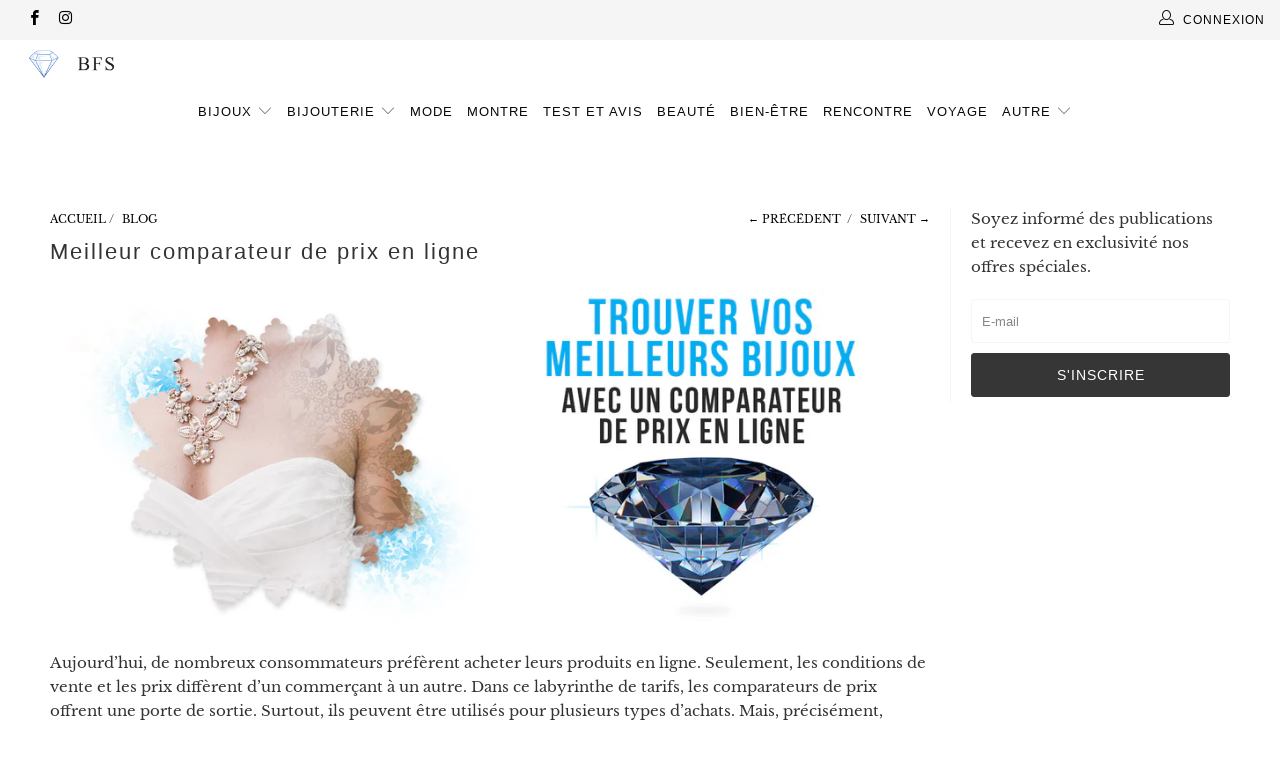

--- FILE ---
content_type: text/html; charset=utf-8
request_url: https://bijouterie-fantaisie-shop.fr/blogs/blog/meilleur-comparateur-de-prix-en-ligne
body_size: 29042
content:


 <!DOCTYPE html>
<html lang="fr"> <head> <meta name="theme-color" content=#F5F5F5> <meta charset="utf-8"> <meta http-equiv="cleartype" content="on"> <meta name="robots" content="index,follow"> <!-- Mobile Specific Metas --> <meta name="HandheldFriendly" content="True"> <meta name="MobileOptimized" content="320"> <meta name="viewport" content="width=device-width,initial-scale=1"> <meta name="theme-color" content="#ffffff"> <title>
      Meilleur Comparateur de Prix en Ligne : Achat de Bijoux - Bijouterie Fantaisie Shop</title> <link rel="preconnect dns-prefetch" href="https://fonts.shopifycdn.com" /> <link rel="preconnect dns-prefetch" href="https://cdn.shopify.com" /> <link rel="preconnect dns-prefetch" href="https://v.shopify.com" /> <link rel="preconnect dns-prefetch" href="https://cdn.shopifycloud.com" /> <link rel="stylesheet" href="https://cdnjs.cloudflare.com/ajax/libs/fancybox/3.5.6/jquery.fancybox.css"> <!-- Stylesheets for Turbo "6.0.1" --> <link href="//bijouterie-fantaisie-shop.fr/cdn/shop/t/91/assets/styles.scss.css?v=22848823779136562351759342720" rel="stylesheet" type="text/css" media="all" /> <script>
      window.lazySizesConfig = window.lazySizesConfig || {};

      lazySizesConfig.expand = 300;
      lazySizesConfig.loadHidden = false;

      /*! lazysizes - v4.1.4 */
      !function(a,b){var c=b(a,a.document);a.lazySizes=c,"object"==typeof module&&module.exports&&(module.exports=c)}(window,function(a,b){"use strict";if(b.getElementsByClassName){var c,d,e=b.documentElement,f=a.Date,g=a.HTMLPictureElement,h="addEventListener",i="getAttribute",j=a[h],k=a.setTimeout,l=a.requestAnimationFrame||k,m=a.requestIdleCallback,n=/^picture$/i,o=["load","error","lazyincluded","_lazyloaded"],p={},q=Array.prototype.forEach,r=function(a,b){return p[b]||(p[b]=new RegExp("(\\s|^)"+b+"(\\s|$)")),p[b].test(a[i]("class")||"")&&p[b]},s=function(a,b){r(a,b)||a.setAttribute("class",(a[i]("class")||"").trim()+" "+b)},t=function(a,b){var c;(c=r(a,b))&&a.setAttribute("class",(a[i]("class")||"").replace(c," "))},u=function(a,b,c){var d=c?h:"removeEventListener";c&&u(a,b),o.forEach(function(c){a[d](c,b)})},v=function(a,d,e,f,g){var h=b.createEvent("Event");return e||(e={}),e.instance=c,h.initEvent(d,!f,!g),h.detail=e,a.dispatchEvent(h),h},w=function(b,c){var e;!g&&(e=a.picturefill||d.pf)?(c&&c.src&&!b[i]("srcset")&&b.setAttribute("srcset",c.src),e({reevaluate:!0,elements:[b]})):c&&c.src&&(b.src=c.src)},x=function(a,b){return(getComputedStyle(a,null)||{})[b]},y=function(a,b,c){for(c=c||a.offsetWidth;c<d.minSize&&b&&!a._lazysizesWidth;)c=b.offsetWidth,b=b.parentNode;return c},z=function(){var a,c,d=[],e=[],f=d,g=function(){var b=f;for(f=d.length?e:d,a=!0,c=!1;b.length;)b.shift()();a=!1},h=function(d,e){a&&!e?d.apply(this,arguments):(f.push(d),c||(c=!0,(b.hidden?k:l)(g)))};return h._lsFlush=g,h}(),A=function(a,b){return b?function(){z(a)}:function(){var b=this,c=arguments;z(function(){a.apply(b,c)})}},B=function(a){var b,c=0,e=d.throttleDelay,g=d.ricTimeout,h=function(){b=!1,c=f.now(),a()},i=m&&g>49?function(){m(h,{timeout:g}),g!==d.ricTimeout&&(g=d.ricTimeout)}:A(function(){k(h)},!0);return function(a){var d;(a=a===!0)&&(g=33),b||(b=!0,d=e-(f.now()-c),0>d&&(d=0),a||9>d?i():k(i,d))}},C=function(a){var b,c,d=99,e=function(){b=null,a()},g=function(){var a=f.now()-c;d>a?k(g,d-a):(m||e)(e)};return function(){c=f.now(),b||(b=k(g,d))}};!function(){var b,c={lazyClass:"lazyload",loadedClass:"lazyloaded",loadingClass:"lazyloading",preloadClass:"lazypreload",errorClass:"lazyerror",autosizesClass:"lazyautosizes",srcAttr:"data-src",srcsetAttr:"data-srcset",sizesAttr:"data-sizes",minSize:40,customMedia:{},init:!0,expFactor:1.5,hFac:.8,loadMode:2,loadHidden:!0,ricTimeout:0,throttleDelay:125};d=a.lazySizesConfig||a.lazysizesConfig||{};for(b in c)b in d||(d[b]=c[b]);a.lazySizesConfig=d,k(function(){d.init&&F()})}();var D=function(){var g,l,m,o,p,y,D,F,G,H,I,J,K,L,M=/^img$/i,N=/^iframe$/i,O="onscroll"in a&&!/(gle|ing)bot/.test(navigator.userAgent),P=0,Q=0,R=0,S=-1,T=function(a){R--,a&&a.target&&u(a.target,T),(!a||0>R||!a.target)&&(R=0)},U=function(a,c){var d,f=a,g="hidden"==x(b.body,"visibility")||"hidden"!=x(a.parentNode,"visibility")&&"hidden"!=x(a,"visibility");for(F-=c,I+=c,G-=c,H+=c;g&&(f=f.offsetParent)&&f!=b.body&&f!=e;)g=(x(f,"opacity")||1)>0,g&&"visible"!=x(f,"overflow")&&(d=f.getBoundingClientRect(),g=H>d.left&&G<d.right&&I>d.top-1&&F<d.bottom+1);return g},V=function(){var a,f,h,j,k,m,n,p,q,r=c.elements;if((o=d.loadMode)&&8>R&&(a=r.length)){f=0,S++,null==K&&("expand"in d||(d.expand=e.clientHeight>500&&e.clientWidth>500?500:370),J=d.expand,K=J*d.expFactor),K>Q&&1>R&&S>2&&o>2&&!b.hidden?(Q=K,S=0):Q=o>1&&S>1&&6>R?J:P;for(;a>f;f++)if(r[f]&&!r[f]._lazyRace)if(O)if((p=r[f][i]("data-expand"))&&(m=1*p)||(m=Q),q!==m&&(y=innerWidth+m*L,D=innerHeight+m,n=-1*m,q=m),h=r[f].getBoundingClientRect(),(I=h.bottom)>=n&&(F=h.top)<=D&&(H=h.right)>=n*L&&(G=h.left)<=y&&(I||H||G||F)&&(d.loadHidden||"hidden"!=x(r[f],"visibility"))&&(l&&3>R&&!p&&(3>o||4>S)||U(r[f],m))){if(ba(r[f]),k=!0,R>9)break}else!k&&l&&!j&&4>R&&4>S&&o>2&&(g[0]||d.preloadAfterLoad)&&(g[0]||!p&&(I||H||G||F||"auto"!=r[f][i](d.sizesAttr)))&&(j=g[0]||r[f]);else ba(r[f]);j&&!k&&ba(j)}},W=B(V),X=function(a){s(a.target,d.loadedClass),t(a.target,d.loadingClass),u(a.target,Z),v(a.target,"lazyloaded")},Y=A(X),Z=function(a){Y({target:a.target})},$=function(a,b){try{a.contentWindow.location.replace(b)}catch(c){a.src=b}},_=function(a){var b,c=a[i](d.srcsetAttr);(b=d.customMedia[a[i]("data-media")||a[i]("media")])&&a.setAttribute("media",b),c&&a.setAttribute("srcset",c)},aa=A(function(a,b,c,e,f){var g,h,j,l,o,p;(o=v(a,"lazybeforeunveil",b)).defaultPrevented||(e&&(c?s(a,d.autosizesClass):a.setAttribute("sizes",e)),h=a[i](d.srcsetAttr),g=a[i](d.srcAttr),f&&(j=a.parentNode,l=j&&n.test(j.nodeName||"")),p=b.firesLoad||"src"in a&&(h||g||l),o={target:a},p&&(u(a,T,!0),clearTimeout(m),m=k(T,2500),s(a,d.loadingClass),u(a,Z,!0)),l&&q.call(j.getElementsByTagName("source"),_),h?a.setAttribute("srcset",h):g&&!l&&(N.test(a.nodeName)?$(a,g):a.src=g),f&&(h||l)&&w(a,{src:g})),a._lazyRace&&delete a._lazyRace,t(a,d.lazyClass),z(function(){(!p||a.complete&&a.naturalWidth>1)&&(p?T(o):R--,X(o))},!0)}),ba=function(a){var b,c=M.test(a.nodeName),e=c&&(a[i](d.sizesAttr)||a[i]("sizes")),f="auto"==e;(!f&&l||!c||!a[i]("src")&&!a.srcset||a.complete||r(a,d.errorClass)||!r(a,d.lazyClass))&&(b=v(a,"lazyunveilread").detail,f&&E.updateElem(a,!0,a.offsetWidth),a._lazyRace=!0,R++,aa(a,b,f,e,c))},ca=function(){if(!l){if(f.now()-p<999)return void k(ca,999);var a=C(function(){d.loadMode=3,W()});l=!0,d.loadMode=3,W(),j("scroll",function(){3==d.loadMode&&(d.loadMode=2),a()},!0)}};return{_:function(){p=f.now(),c.elements=b.getElementsByClassName(d.lazyClass),g=b.getElementsByClassName(d.lazyClass+" "+d.preloadClass),L=d.hFac,j("scroll",W,!0),j("resize",W,!0),a.MutationObserver?new MutationObserver(W).observe(e,{childList:!0,subtree:!0,attributes:!0}):(e[h]("DOMNodeInserted",W,!0),e[h]("DOMAttrModified",W,!0),setInterval(W,999)),j("hashchange",W,!0),["focus","mouseover","click","load","transitionend","animationend","webkitAnimationEnd"].forEach(function(a){b[h](a,W,!0)}),/d$|^c/.test(b.readyState)?ca():(j("load",ca),b[h]("DOMContentLoaded",W),k(ca,2e4)),c.elements.length?(V(),z._lsFlush()):W()},checkElems:W,unveil:ba}}(),E=function(){var a,c=A(function(a,b,c,d){var e,f,g;if(a._lazysizesWidth=d,d+="px",a.setAttribute("sizes",d),n.test(b.nodeName||""))for(e=b.getElementsByTagName("source"),f=0,g=e.length;g>f;f++)e[f].setAttribute("sizes",d);c.detail.dataAttr||w(a,c.detail)}),e=function(a,b,d){var e,f=a.parentNode;f&&(d=y(a,f,d),e=v(a,"lazybeforesizes",{width:d,dataAttr:!!b}),e.defaultPrevented||(d=e.detail.width,d&&d!==a._lazysizesWidth&&c(a,f,e,d)))},f=function(){var b,c=a.length;if(c)for(b=0;c>b;b++)e(a[b])},g=C(f);return{_:function(){a=b.getElementsByClassName(d.autosizesClass),j("resize",g)},checkElems:g,updateElem:e}}(),F=function(){F.i||(F.i=!0,E._(),D._())};return c={cfg:d,autoSizer:E,loader:D,init:F,uP:w,aC:s,rC:t,hC:r,fire:v,gW:y,rAF:z}}});

      /*! lazysizes - v4.1.4 */
      !function(a,b){var c=function(){b(a.lazySizes),a.removeEventListener("lazyunveilread",c,!0)};b=b.bind(null,a,a.document),"object"==typeof module&&module.exports?b(require("lazysizes")):a.lazySizes?c():a.addEventListener("lazyunveilread",c,!0)}(window,function(a,b,c){"use strict";function d(){this.ratioElems=b.getElementsByClassName("lazyaspectratio"),this._setupEvents(),this.processImages()}if(a.addEventListener){var e,f,g,h=Array.prototype.forEach,i=/^picture$/i,j="data-aspectratio",k="img["+j+"]",l=function(b){return a.matchMedia?(l=function(a){return!a||(matchMedia(a)||{}).matches})(b):a.Modernizr&&Modernizr.mq?!b||Modernizr.mq(b):!b},m=c.aC,n=c.rC,o=c.cfg;d.prototype={_setupEvents:function(){var a=this,c=function(b){b.naturalWidth<36?a.addAspectRatio(b,!0):a.removeAspectRatio(b,!0)},d=function(){a.processImages()};b.addEventListener("load",function(a){a.target.getAttribute&&a.target.getAttribute(j)&&c(a.target)},!0),addEventListener("resize",function(){var b,d=function(){h.call(a.ratioElems,c)};return function(){clearTimeout(b),b=setTimeout(d,99)}}()),b.addEventListener("DOMContentLoaded",d),addEventListener("load",d)},processImages:function(a){var c,d;a||(a=b),c="length"in a&&!a.nodeName?a:a.querySelectorAll(k);for(d=0;d<c.length;d++)c[d].naturalWidth>36?this.removeAspectRatio(c[d]):this.addAspectRatio(c[d])},getSelectedRatio:function(a){var b,c,d,e,f,g=a.parentNode;if(g&&i.test(g.nodeName||""))for(d=g.getElementsByTagName("source"),b=0,c=d.length;c>b;b++)if(e=d[b].getAttribute("data-media")||d[b].getAttribute("media"),o.customMedia[e]&&(e=o.customMedia[e]),l(e)){f=d[b].getAttribute(j);break}return f||a.getAttribute(j)||""},parseRatio:function(){var a=/^\s*([+\d\.]+)(\s*[\/x]\s*([+\d\.]+))?\s*$/,b={};return function(c){var d;return!b[c]&&(d=c.match(a))&&(d[3]?b[c]=d[1]/d[3]:b[c]=1*d[1]),b[c]}}(),addAspectRatio:function(b,c){var d,e=b.offsetWidth,f=b.offsetHeight;return c||m(b,"lazyaspectratio"),36>e&&0>=f?void((e||f&&a.console)&&console.log("Define width or height of image, so we can calculate the other dimension")):(d=this.getSelectedRatio(b),d=this.parseRatio(d),void(d&&(e?b.style.height=e/d+"px":b.style.width=f*d+"px")))},removeAspectRatio:function(a){n(a,"lazyaspectratio"),a.style.height="",a.style.width="",a.removeAttribute(j)}},f=function(){g=a.jQuery||a.Zepto||a.shoestring||a.$,g&&g.fn&&!g.fn.imageRatio&&g.fn.filter&&g.fn.add&&g.fn.find?g.fn.imageRatio=function(){return e.processImages(this.find(k).add(this.filter(k))),this}:g=!1},f(),setTimeout(f),e=new d,a.imageRatio=e,"object"==typeof module&&module.exports?module.exports=e:"function"==typeof define&&define.amd&&define(e)}});

        /*! lazysizes - v4.1.5 */
        !function(a,b){var c=function(){b(a.lazySizes),a.removeEventListener("lazyunveilread",c,!0)};b=b.bind(null,a,a.document),"object"==typeof module&&module.exports?b(require("lazysizes")):a.lazySizes?c():a.addEventListener("lazyunveilread",c,!0)}(window,function(a,b,c){"use strict";if(a.addEventListener){var d=/\s+/g,e=/\s*\|\s+|\s+\|\s*/g,f=/^(.+?)(?:\s+\[\s*(.+?)\s*\])(?:\s+\[\s*(.+?)\s*\])?$/,g=/^\s*\(*\s*type\s*:\s*(.+?)\s*\)*\s*$/,h=/\(|\)|'/,i={contain:1,cover:1},j=function(a){var b=c.gW(a,a.parentNode);return(!a._lazysizesWidth||b>a._lazysizesWidth)&&(a._lazysizesWidth=b),a._lazysizesWidth},k=function(a){var b;return b=(getComputedStyle(a)||{getPropertyValue:function(){}}).getPropertyValue("background-size"),!i[b]&&i[a.style.backgroundSize]&&(b=a.style.backgroundSize),b},l=function(a,b){if(b){var c=b.match(g);c&&c[1]?a.setAttribute("type",c[1]):a.setAttribute("media",lazySizesConfig.customMedia[b]||b)}},m=function(a,c,g){var h=b.createElement("picture"),i=c.getAttribute(lazySizesConfig.sizesAttr),j=c.getAttribute("data-ratio"),k=c.getAttribute("data-optimumx");c._lazybgset&&c._lazybgset.parentNode==c&&c.removeChild(c._lazybgset),Object.defineProperty(g,"_lazybgset",{value:c,writable:!0}),Object.defineProperty(c,"_lazybgset",{value:h,writable:!0}),a=a.replace(d," ").split(e),h.style.display="none",g.className=lazySizesConfig.lazyClass,1!=a.length||i||(i="auto"),a.forEach(function(a){var c,d=b.createElement("source");i&&"auto"!=i&&d.setAttribute("sizes",i),(c=a.match(f))?(d.setAttribute(lazySizesConfig.srcsetAttr,c[1]),l(d,c[2]),l(d,c[3])):d.setAttribute(lazySizesConfig.srcsetAttr,a),h.appendChild(d)}),i&&(g.setAttribute(lazySizesConfig.sizesAttr,i),c.removeAttribute(lazySizesConfig.sizesAttr),c.removeAttribute("sizes")),k&&g.setAttribute("data-optimumx",k),j&&g.setAttribute("data-ratio",j),h.appendChild(g),c.appendChild(h)},n=function(a){if(a.target._lazybgset){var b=a.target,d=b._lazybgset,e=b.currentSrc||b.src;if(e){var f=c.fire(d,"bgsetproxy",{src:e,useSrc:h.test(e)?JSON.stringify(e):e});f.defaultPrevented||(d.style.backgroundImage="url("+f.detail.useSrc+")")}b._lazybgsetLoading&&(c.fire(d,"_lazyloaded",{},!1,!0),delete b._lazybgsetLoading)}};addEventListener("lazybeforeunveil",function(a){var d,e,f;!a.defaultPrevented&&(d=a.target.getAttribute("data-bgset"))&&(f=a.target,e=b.createElement("img"),e.alt="",e._lazybgsetLoading=!0,a.detail.firesLoad=!0,m(d,f,e),setTimeout(function(){c.loader.unveil(e),c.rAF(function(){c.fire(e,"_lazyloaded",{},!0,!0),e.complete&&n({target:e})})}))}),b.addEventListener("load",n,!0),a.addEventListener("lazybeforesizes",function(a){if(a.detail.instance==c&&a.target._lazybgset&&a.detail.dataAttr){var b=a.target._lazybgset,d=k(b);i[d]&&(a.target._lazysizesParentFit=d,c.rAF(function(){a.target.setAttribute("data-parent-fit",d),a.target._lazysizesParentFit&&delete a.target._lazysizesParentFit}))}},!0),b.documentElement.addEventListener("lazybeforesizes",function(a){!a.defaultPrevented&&a.target._lazybgset&&a.detail.instance==c&&(a.detail.width=j(a.target._lazybgset))})}});</script> <script>
      
Shopify = window.Shopify || {};Shopify.theme_settings = {};Shopify.currency_settings = {};Shopify.theme_settings.display_tos_checkbox = false;Shopify.theme_settings.go_to_checkout = false;Shopify.theme_settings.cart_action = "ajax";Shopify.theme_settings.collection_swatches = false;Shopify.theme_settings.collection_secondary_image = false;Shopify.theme_settings.show_multiple_currencies = false;Shopify.theme_settings.currency_format = 'money_format';Shopify.currency_settings.shopifyMultiCurrencyIsEnabled = true;Shopify.currency_settings.shop_currency = "EUR";Shopify.currency_settings.default_currency = "USD";Shopify.currency_settings.money_with_currency_format = "{{amount_no_decimals}} € EUR";Shopify.currency_settings.money_format = "{{amount_no_decimals}} €";Shopify.theme_settings.display_inventory_left = true;Shopify.theme_settings.inventory_threshold = 15;Shopify.theme_settings.limit_quantity = false;Shopify.theme_settings.menu_position = "inline";Shopify.theme_settings.newsletter_popup = false;Shopify.theme_settings.newsletter_popup_days = "2";Shopify.theme_settings.newsletter_popup_mobile = true;Shopify.theme_settings.newsletter_popup_seconds = 30;Shopify.theme_settings.pagination_type = "basic_pagination";Shopify.theme_settings.search_pagination_type = "infinite_scroll";Shopify.theme_settings.enable_shopify_review_comments = false;Shopify.theme_settings.enable_shopify_collection_badges = true;Shopify.theme_settings.quick_shop_thumbnail_position = "bottom-thumbnails";Shopify.theme_settings.product_form_style = "dropdown";Shopify.theme_settings.sale_banner_enabled = true;Shopify.theme_settings.display_savings = true;Shopify.theme_settings.display_sold_out_price = false;Shopify.theme_settings.sold_out_text = "Épuisé";Shopify.theme_settings.free_text = "Gratuit";Shopify.theme_settings.video_looping = false;Shopify.theme_settings.search_option = "products";Shopify.theme_settings.search_items_to_display = 5;Shopify.theme_settings.enable_autocomplete = true;Shopify.theme_settings.page_dots_enabled = false;Shopify.theme_settings.slideshow_arrow_size = "bold";Shopify.theme_settings.quick_shop_enabled = true;Shopify.translation =Shopify.translation || {};Shopify.translation.agree_to_terms_warning = "Vous devez accepter les termes et conditions à la caisse.";Shopify.translation.one_item_left = "produit en stock";Shopify.translation.items_left_text = "produits en stock";Shopify.translation.cart_savings_text = "Économisez";Shopify.translation.cart_discount_text = "Remise";Shopify.translation.cart_subtotal_text = "Sous-total";Shopify.translation.cart_remove_text = "Supprimer";Shopify.translation.newsletter_success_text = "Merci de vous être inscrit(e) à notre liste de diffusion !";Shopify.translation.notify_email = "E-mail";Shopify.translation.notify_email_value = "Translation missing: fr.contact.fields.email";Shopify.translation.notify_email_send = "Envoyer";Shopify.translation.notify_message_first = "Merci de me contacter lorsque ";Shopify.translation.notify_message_last = " est disponible à nouveau - ";Shopify.translation.notify_success_text = "Merci ! Nous vous contacterons lorsque ce produit sera de nouveau disponible !";Shopify.translation.add_to_cart = "Ajouter au Panier";Shopify.translation.coming_soon_text = "À Venir";Shopify.translation.sold_out_text = "Épuisé";Shopify.translation.sale_text = "PROMO";Shopify.translation.savings_text = "Économisez";Shopify.translation.free_price_text = "Translation missing: fr.settings.free_price_text";Shopify.translation.from_text = "de";Shopify.translation.new_text = "Nouveauté";Shopify.translation.pre_order_text = "Pré-Commande";Shopify.translation.unavailable_text = "Indisponible";Shopify.translation.all_results = "Tous les résultats";</script> <meta name="description" content="Dans ce labyrinthe de tarifs, les Comparateurs de Prix offrent une porte de sortie. Surtout, ils peuvent être utilisés pour plusieurs types d’achats." /> <link rel="shortcut icon" type="image/x-icon" href="//bijouterie-fantaisie-shop.fr/cdn/shop/files/bijouterie-fantaisie_1852e966-a798-4085-9f0c-a20859cedb60_180x180.png?v=1624433398"> <link rel="apple-touch-icon" href="//bijouterie-fantaisie-shop.fr/cdn/shop/files/bijouterie-fantaisie_1852e966-a798-4085-9f0c-a20859cedb60_180x180.png?v=1624433398"/> <link rel="apple-touch-icon" sizes="57x57" href="//bijouterie-fantaisie-shop.fr/cdn/shop/files/bijouterie-fantaisie_1852e966-a798-4085-9f0c-a20859cedb60_57x57.png?v=1624433398"/> <link rel="apple-touch-icon" sizes="60x60" href="//bijouterie-fantaisie-shop.fr/cdn/shop/files/bijouterie-fantaisie_1852e966-a798-4085-9f0c-a20859cedb60_60x60.png?v=1624433398"/> <link rel="apple-touch-icon" sizes="72x72" href="//bijouterie-fantaisie-shop.fr/cdn/shop/files/bijouterie-fantaisie_1852e966-a798-4085-9f0c-a20859cedb60_72x72.png?v=1624433398"/> <link rel="apple-touch-icon" sizes="76x76" href="//bijouterie-fantaisie-shop.fr/cdn/shop/files/bijouterie-fantaisie_1852e966-a798-4085-9f0c-a20859cedb60_76x76.png?v=1624433398"/> <link rel="apple-touch-icon" sizes="114x114" href="//bijouterie-fantaisie-shop.fr/cdn/shop/files/bijouterie-fantaisie_1852e966-a798-4085-9f0c-a20859cedb60_114x114.png?v=1624433398"/> <link rel="apple-touch-icon" sizes="180x180" href="//bijouterie-fantaisie-shop.fr/cdn/shop/files/bijouterie-fantaisie_1852e966-a798-4085-9f0c-a20859cedb60_180x180.png?v=1624433398"/> <link rel="apple-touch-icon" sizes="228x228" href="//bijouterie-fantaisie-shop.fr/cdn/shop/files/bijouterie-fantaisie_1852e966-a798-4085-9f0c-a20859cedb60_228x228.png?v=1624433398"/> <link rel="canonical" href="https://bijouterie-fantaisie-shop.fr/blogs/blog/meilleur-comparateur-de-prix-en-ligne" />

    
    

<!-- Avada Boost Sales Script --> <script>
            const AVADA_ENHANCEMENTS = {};
            AVADA_ENHANCEMENTS.contentProtection = false;
            AVADA_ENHANCEMENTS.hideCheckoutButon = false;
            AVADA_ENHANCEMENTS.cartSticky = false;
            AVADA_ENHANCEMENTS.multiplePixelStatus = false;
            AVADA_ENHANCEMENTS.inactiveStatus = false;
            AVADA_ENHANCEMENTS.cartButtonAnimationStatus = false;
            AVADA_ENHANCEMENTS.whatsappStatus = false;
            AVADA_ENHANCEMENTS.messengerStatus = false;
            AVADA_ENHANCEMENTS.livechatStatus = false;</script> <script>
        const AVADA_CDT = {};
        AVADA_CDT.template = "article";
        AVADA_CDT.collections = [];
        

        const AVADA_INVQTY = {};
        

        AVADA_CDT.cartitem = 0;
        AVADA_CDT.moneyformat = `{{amount_no_decimals}} €`;
        AVADA_CDT.cartTotalPrice = 0;
        

        window.AVADA_BADGES = window.AVADA_BADGES || {};
        window.AVADA_BADGES = []

        window.AVADA_GENERAL_SETTINGS = window.AVADA_GENERAL_SETTINGS || {};
        window.AVADA_GENERAL_SETTINGS = null

        window.AVADA_COUNDOWNS = window.AVADA_COUNDOWNS || {};
        window.AVADA_COUNDOWNS = [{},{},{"id":"zFYamg76vN2Q34xmnZEY","saleCustomHours":"00","headingSize":30,"txtDateSize":16,"description":"Increase urgency and boost conversions for each product page.","productExcludeIds":[],"collectionPagePosition":"","minutesText":"Minutes","saleCustomDays":"00","numbHeight":60,"stockTextBefore":"Only {{stock_qty}} left in stock. Hurry up 🔥","numbBorderColor":"#cccccc","shopDomain":"fantaisie-infinity.myshopify.com","secondsText":"Seconds","headingColor":"#0985C5","linkText":"Hurry! sale ends in","collectionPageInlinePosition":"after","name":"Product Pages","conditions":{"conditions":[{"operation":"CONTAINS","type":"TITLE","value":""}],"type":"ALL"},"removeBranding":false,"inlinePosition":"after","saleCustomMinutes":"10","numbBgColor":"#ffffff","stockTextColor":"#122234","daysText":"Days","txtDatePos":"txt_outside_box","createdAt":"2022-08-01T11:48:45.607Z","countdownEndAction":"HIDE_COUNTDOWN","timeUnits":"unit-dhms","displayType":"ALL_PRODUCT","categoryNumbHeight":30,"shopId":"16xCzfG7vXYsHpVwHY5n","status":true,"numbBorderWidth":1,"manualDisplayPosition":"form[action='\/cart\/add']","numbColor":"#122234","productIds":[],"manualDisplayPlacement":"after","position":"form[action='\/cart\/add']","displayLayout":"square-countdown","stockTextSize":16,"saleCustomSeconds":"59","showCountdownTimer":true,"stockType":"real_stock","countdownSmartSelector":false,"txtDateColor":"#122234","showInventoryCountdown":true,"hoursText":"Hours","priority":"0","categoryUseDefaultSize":true,"useDefaultSize":true,"categoryTxtDatePos":"txt_outside_box","saleDateType":"date-custom","categoryNumbWidth":30,"categoryNumberSize":14,"numbBorderRadius":0,"textAlign":"text-center","categoryTxtDateSize":8,"countdownTextBottom":"","numbWidth":60}]

        window.AVADA_INACTIVE_TAB = window.AVADA_INACTIVE_TAB || {};
        window.AVADA_INACTIVE_TAB = null

        window.AVADA_LIVECHAT = window.AVADA_LIVECHAT || {};
        window.AVADA_LIVECHAT = null

        window.AVADA_STICKY_ATC = window.AVADA_STICKY_ATC || {};
        window.AVADA_STICKY_ATC = null

        window.AVADA_ATC_ANIMATION = window.AVADA_ATC_ANIMATION || {};
        window.AVADA_ATC_ANIMATION = null

        window.AVADA_SP = window.AVADA_SP || {};
        window.AVADA_SP = {"shop":"16xCzfG7vXYsHpVwHY5n","configuration":{"position":"bottom-left","hide_time_ago":false,"smart_hide":false,"smart_hide_time":3,"smart_hide_unit":"days","truncate_product_name":true,"display_duration":5,"first_delay":10,"pops_interval":50,"max_pops_display":20,"show_mobile":true,"mobile_position":"bottom","animation":"fadeInUp","out_animation":"fadeOutDown","with_sound":false,"display_order":"order","only_product_viewing":false,"notice_continuously":false,"custom_css":"","replay":true,"included_urls":"","excluded_urls":"","excluded_product_type":"","countries_all":true,"countries":[],"allow_show":"all","hide_close":true,"close_time":1,"close_time_unit":"days","support_rtl":false},"notifications":{"5VzxkNP6R3VUarI1vsSe":{"settings":{"heading_text":"{{first_name}} de {{city}}, {{country}}","heading_font_weight":500,"heading_font_size":12,"content_text":"a acheté {{product_name}}","content_font_weight":800,"content_font_size":13,"background_image":"","background_color":"#FFF","heading_color":"#111","text_color":"#142A47","time_color":"#234342","with_border":false,"border_color":"#333333","border_width":1,"border_radius":20,"image_border_radius":20,"heading_decoration":null,"hover_product_decoration":null,"hover_product_color":"#122234","with_box_shadow":true,"font":"Raleway","language_code":"fr","with_static_map":false,"use_dynamic_names":false,"dynamic_names":"","use_flag":false,"popup_custom_link":"","popup_custom_image":"","display_type":"popup","use_counter":false,"counter_color":"#0b4697","counter_unit_color":"#0b4697","counter_unit_plural":"views","counter_unit_single":"view","truncate_product_name":false,"allow_show":"all","included_urls":"","excluded_urls":"","position":"bottom-left","display_duration":5,"show_mobile":true,"mobile_position":"bottom","overwrite_settings":true,"overwrite_trigger_settings":false,"support_rtl":false},"type":"order","items":[{"city":"Maisons-Laffitte","product_link":"https:\/\/fantaisie-infinity.myshopify.com\/products\/boite-a-bijoux-fille-licorne","shipping_country":"France","map_url":"https:\/\/storage.googleapis.com\/avada-boost-sales.appspot.com\/maps\/Maisons-Laffitte.png","date":"2022-12-11T20:25:15+01:00","product_name":"Boîte à Bijoux Fille Licorne","product_handle":"boite-a-bijoux-fille-licorne","product_id":4617208725555,"country":"France","shipping_first_name":"Emmanuelle","shipping_city":"Maisons-Laffitte","product_image":"https:\/\/cdn.shopify.com\/s\/files\/1\/0264\/1857\/7459\/products\/boite-a-bijoux-fille-licorne-687.jpg?v=1652192475","first_name":"Emmanuelle","relativeDate":"il y a quelques secondes","smart_hide":false,"flag_url":"https:\/\/cdn1.avada.io\/proofo\/flags\/077-france.svg"},{"product_name":"Présentoir Collier Bois Bijoux Fantaisie Luxe","product_link":"https:\/\/fantaisie-infinity.myshopify.com\/products\/presentoir-collier-bois-bijoux-fantaisie-luxe","city":"Ollainville","date":"2022-12-11T17:32:05+01:00","first_name":"Cécilia","product_handle":"presentoir-collier-bois-bijoux-fantaisie-luxe","shipping_country":"France","product_image":"https:\/\/cdn.shopify.com\/s\/files\/1\/0264\/1857\/7459\/products\/presentoir-collier-bois-bijoux-fantaisie-luxe-noir-porte-661.jpg?v=1652188280","shipping_city":"Ollainville","map_url":"https:\/\/storage.googleapis.com\/avada-boost-sales.appspot.com\/maps\/Ollainville.png","country":"France","product_id":4567546331187,"shipping_first_name":"Cécilia","relativeDate":"il y a 3 heures","smart_hide":false,"flag_url":"https:\/\/cdn1.avada.io\/proofo\/flags\/077-france.svg"},{"product_link":"https:\/\/fantaisie-infinity.myshopify.com\/products\/porte-bijoux-arbre-fantaisie","shipping_city":"ATHESANS ETROITEFONTAINE","first_name":"Thierry","product_image":"https:\/\/cdn.shopify.com\/s\/files\/1\/0264\/1857\/7459\/products\/porte-bijoux-arbre-fantaisie-noir-145.jpg?v=1652188334","product_handle":"porte-bijoux-arbre-fantaisie","product_id":4567579394099,"product_name":"Porte-Bijoux Arbre Fantaisie","date":"2022-12-06T09:54:15+01:00","country":"France","shipping_first_name":"Thierry","shipping_country":"France","city":"ATHESANS ETROITEFONTAINE","map_url":"https:\/\/storage.googleapis.com\/avada-boost-sales.appspot.com\/maps\/ATHESANS ETROITEFONTAINE.png","relativeDate":"il y a 5 jours","smart_hide":true,"flag_url":"https:\/\/cdn1.avada.io\/proofo\/flags\/077-france.svg"},{"map_url":"https:\/\/storage.googleapis.com\/avada-boost-sales.appspot.com\/maps\/Loctudy.png","product_id":4566035365939,"shipping_first_name":"Mélanie","product_image":"https:\/\/cdn.shopify.com\/s\/files\/1\/0264\/1857\/7459\/products\/porte-boucle-doreille-bois-metallique-944.jpg?v=1652188131","shipping_country":"France","city":"Loctudy","shipping_city":"Loctudy","product_handle":"porte-boucle-oreille-bois-metallique","first_name":"Mélanie","country":"France","product_name":"Porte Boucle d'Oreille Bois Métallique","product_link":"https:\/\/fantaisie-infinity.myshopify.com\/products\/porte-boucle-oreille-bois-metallique","date":"2022-11-25T17:35:36+01:00","relativeDate":"il y a 16 jours","smart_hide":true,"flag_url":"https:\/\/cdn1.avada.io\/proofo\/flags\/077-france.svg"},{"shipping_country":"France","product_id":4562004312115,"product_name":"Boîte à Bijoux Coquillage Fantaisie (Écrin)","product_link":"https:\/\/fantaisie-infinity.myshopify.com\/products\/boite-ecrin-coquillage","date":"2022-11-20T10:35:36+01:00","first_name":"Fabio","city":"Vulbens","product_handle":"boite-ecrin-coquillage","product_image":"https:\/\/cdn.shopify.com\/s\/files\/1\/0264\/1857\/7459\/products\/boite-a-bijoux-coquillage-fantaisie-ecrin-bleu-marine-807.jpg?v=1652187122","shipping_first_name":"Fabio","map_url":"https:\/\/storage.googleapis.com\/avada-boost-sales.appspot.com\/maps\/Vulbens.png","shipping_city":"Vulbens","country":"France","relativeDate":"il y a 21 jours","smart_hide":true,"flag_url":"https:\/\/cdn1.avada.io\/proofo\/flags\/077-france.svg"},{"city":"Lyon","first_name":"Emmanuelle","shipping_city":"Lyon","shipping_country":"France","date":"2022-11-13T20:31:21+01:00","product_handle":"porte-boucle-doreille-fait-main","shipping_first_name":"Emmanuelle","map_url":"https:\/\/storage.googleapis.com\/avada-boost-sales.appspot.com\/maps\/Lyon.png","product_id":6646502654003,"product_link":"https:\/\/fantaisie-infinity.myshopify.com\/products\/porte-boucle-doreille-fait-main","country":"France","product_image":"https:\/\/cdn.shopify.com\/s\/files\/1\/0264\/1857\/7459\/products\/porte-boucle-doreille-fait-main.jpg?v=1652194323","product_name":"Porte Boucle d'Oreille Fait Main","relativeDate":"il y a un mois","smart_hide":true,"flag_url":"https:\/\/cdn1.avada.io\/proofo\/flags\/077-france.svg"},{"product_image":"https:\/\/cdn.shopify.com\/s\/files\/1\/0264\/1857\/7459\/products\/boite-a-bijoux-fantaisie-panda-ecrin-902.jpg?v=1652187516","first_name":"François","shipping_country":"Belgium","map_url":"https:\/\/storage.googleapis.com\/avada-boost-sales.appspot.com\/maps\/Schaerbeek.png","product_id":4563992444979,"shipping_first_name":"François","country":"Belgium","product_handle":"boite-a-bijoux-panda","city":"Schaerbeek","shipping_city":"Schaerbeek","product_name":"Boîte à Bijoux Fantaisie Panda (Écrin)","date":"2022-11-05T21:42:45+01:00","product_link":"https:\/\/fantaisie-infinity.myshopify.com\/products\/boite-a-bijoux-panda","relativeDate":"il y a un mois","smart_hide":true,"flag_url":"https:\/\/cdn1.avada.io\/proofo\/flags\/054-belgium.svg"},{"first_name":"Anne-Laure","country":"France","product_handle":"porte-bijoux-arbre-fantaisie","shipping_country":"France","shipping_city":"CHATILLON","product_name":"Porte-Bijoux Arbre Fantaisie","product_id":4567579394099,"map_url":"https:\/\/storage.googleapis.com\/avada-boost-sales.appspot.com\/maps\/CHATILLON.png","product_link":"https:\/\/fantaisie-infinity.myshopify.com\/products\/porte-bijoux-arbre-fantaisie","city":"CHATILLON","date":"2022-09-30T22:50:20+02:00","product_image":"https:\/\/cdn.shopify.com\/s\/files\/1\/0264\/1857\/7459\/products\/porte-bijoux-arbre-fantaisie-noir-145.jpg?v=1652188334","shipping_first_name":"Anne-Laure","relativeDate":"il y a 2 mois","smart_hide":true,"flag_url":"https:\/\/cdn1.avada.io\/proofo\/flags\/077-france.svg"},{"map_url":"https:\/\/storage.googleapis.com\/avada-boost-sales.appspot.com\/maps\/Ressons-sur-Matz.png","shipping_first_name":"Mélanie","product_image":"https:\/\/cdn.shopify.com\/s\/files\/1\/0264\/1857\/7459\/products\/anneau-tete-de-mort-en-acier.jpg?v=1655340409","city":"Ressons-sur-Matz","shipping_country":"France","product_name":"Bague Skull Femme Blanche en Acier","country":"France","first_name":"Mélanie","shipping_city":"Ressons-sur-Matz","product_id":6754574401587,"product_link":"https:\/\/fantaisie-infinity.myshopify.com\/products\/bague-skull-femme-blanche-en-acier","date":"2022-08-28T15:07:34-04:00","product_handle":"bague-skull-femme-blanche-en-acier","relativeDate":"il y a 3 mois","smart_hide":true,"flag_url":"https:\/\/cdn1.avada.io\/proofo\/flags\/077-france.svg"},{"country":"France","shipping_country":"France","date":"2022-08-08T21:49:15-04:00","product_id":4600158322739,"first_name":"Jb","product_name":"Bracelet Fantaisie Plume Ajustable","city":"Mougins","shipping_city":"Mougins","product_link":"https:\/\/fantaisie-infinity.myshopify.com\/products\/bracelet-fantaisie-plume-ajustable","map_url":"https:\/\/storage.googleapis.com\/avada-boost-sales.appspot.com\/maps\/Mougins.png","product_handle":"bracelet-fantaisie-plume-ajustable","product_image":"https:\/\/cdn.shopify.com\/s\/files\/1\/0264\/1857\/7459\/products\/bracelet-fantaisie-plume-ajustable-609.jpg?v=1652192122","shipping_first_name":"Jb","relativeDate":"il y a 4 mois","smart_hide":true,"flag_url":"https:\/\/cdn1.avada.io\/proofo\/flags\/077-france.svg"},{"city":"Mougins","shipping_country":"France","shipping_first_name":"Jb","date":"2022-08-08T21:38:33-04:00","product_image":"https:\/\/cdn.shopify.com\/s\/files\/1\/0264\/1857\/7459\/products\/boite-a-bijoux-coquillage-fantaisie-ecrin-bleu-marine-807.jpg?v=1652187122","product_id":4562004312115,"map_url":"https:\/\/storage.googleapis.com\/avada-boost-sales.appspot.com\/maps\/Mougins.png","country":"France","product_handle":"boite-ecrin-coquillage","shipping_city":"Mougins","product_link":"https:\/\/fantaisie-infinity.myshopify.com\/products\/boite-ecrin-coquillage","first_name":"Jb","product_name":"Boîte à Bijoux Coquillage Fantaisie (Écrin)","relativeDate":"il y a 4 mois","smart_hide":true,"flag_url":"https:\/\/cdn1.avada.io\/proofo\/flags\/077-france.svg"},{"date":"2022-06-15T11:17:11-04:00","city":"Vulbens","product_id":4562004312115,"product_handle":"boite-ecrin-coquillage","product_link":"https:\/\/fantaisie-infinity.myshopify.com\/products\/boite-ecrin-coquillage","shipping_first_name":"Fabio Rebelo","first_name":"Fabio Rebelo","product_image":"https:\/\/cdn.shopify.com\/s\/files\/1\/0264\/1857\/7459\/products\/boite-a-bijoux-coquillage-fantaisie-ecrin-bleu-marine-807.jpg?v=1652187122","country":"France","shipping_city":"Vulbens","shipping_country":"France","map_url":"https:\/\/storage.googleapis.com\/avada-boost-sales.appspot.com\/maps\/Vulbens.png","product_name":"Boîte à Bijoux Coquillage Fantaisie (Écrin)","relativeDate":"il y a 6 mois","smart_hide":true,"flag_url":"https:\/\/cdn1.avada.io\/proofo\/flags\/077-france.svg"},{"product_image":"https:\/\/cdn.shopify.com\/s\/files\/1\/0264\/1857\/7459\/products\/ecrin-bijoux-gris-bague-596.jpg?v=1652193625","date":"2022-06-16T12:14:58-04:00","product_name":"Écrin Bijoux Gris","product_id":6640512237619,"city":"Saint laurent d'aigouze","shipping_country":"France","product_link":"https:\/\/fantaisie-infinity.myshopify.com\/products\/ecrin-bijoux-gris","first_name":"Mélanie Fernandez","country":"France","product_handle":"ecrin-bijoux-gris","shipping_city":"Saint-Laurent-d'Aigouze","shipping_first_name":"Mélanie Fernandez","map_url":"https:\/\/storage.googleapis.com\/avada-boost-sales.appspot.com\/maps\/Saint laurent d'aigouze.png","relativeDate":"il y a 6 mois","smart_hide":true,"flag_url":"https:\/\/cdn1.avada.io\/proofo\/flags\/077-france.svg"},{"product_name":"Bague Fantaisie Coeur Plaqué Or","product_image":"https:\/\/cdn.shopify.com\/s\/files\/1\/0264\/1857\/7459\/products\/bague-fantaisie-coeur-plaque-or-6-482.jpg?v=1652190565","city":"La Fontenelle","shipping_city":"La Fontenelle","first_name":"Carina","product_handle":"bague-fantaisie-coeur-plaque-or","product_link":"https:\/\/fantaisie-infinity.myshopify.com\/products\/bague-fantaisie-coeur-plaque-or","date":"2022-06-23T11:43:47-04:00","country":"France","product_id":4584744583219,"shipping_country":"France","shipping_first_name":"Carina","map_url":"https:\/\/storage.googleapis.com\/avada-boost-sales.appspot.com\/maps\/La Fontenelle.png","relativeDate":"il y a 6 mois","smart_hide":true,"flag_url":"https:\/\/cdn1.avada.io\/proofo\/flags\/077-france.svg"},{"product_image":"https:\/\/cdn.shopify.com\/s\/files\/1\/0264\/1857\/7459\/products\/bracelet-arbre-de-vie-fantaisie-855.jpg?v=1652194594","shipping_country":"France","product_name":"Bracelet Arbre de Vie","date":"2022-06-23T11:43:47-04:00","shipping_city":"La Fontenelle","map_url":"https:\/\/storage.googleapis.com\/avada-boost-sales.appspot.com\/maps\/La Fontenelle.png","shipping_first_name":"Carina","city":"La Fontenelle","product_id":6678604349491,"product_handle":"bracelet-arbre-de-vie","first_name":"Carina","country":"France","product_link":"https:\/\/fantaisie-infinity.myshopify.com\/products\/bracelet-arbre-de-vie","relativeDate":"il y a 6 mois","smart_hide":true,"flag_url":"https:\/\/cdn1.avada.io\/proofo\/flags\/077-france.svg"},{"shipping_city":"La Fontenelle","product_handle":"bracelet-personnalise-lettre-coeur","country":"France","product_id":6636311576627,"city":"La Fontenelle","first_name":"Carina","product_image":"https:\/\/cdn.shopify.com\/s\/files\/1\/0264\/1857\/7459\/products\/bracelet-personnalise-lettre-coeur-bijou-fantaisie-509.jpg?v=1652193436","map_url":"https:\/\/storage.googleapis.com\/avada-boost-sales.appspot.com\/maps\/La Fontenelle.png","product_name":"Bracelet Personnalisé Lettre Coeur","product_link":"https:\/\/fantaisie-infinity.myshopify.com\/products\/bracelet-personnalise-lettre-coeur","date":"2022-06-23T11:43:47-04:00","shipping_country":"France","shipping_first_name":"Carina","relativeDate":"il y a 6 mois","smart_hide":true,"flag_url":"https:\/\/cdn1.avada.io\/proofo\/flags\/077-france.svg"},{"shipping_city":"Givors","date":"2022-06-23T11:48:08-04:00","product_name":"Collier Fantaisie Multirang Coquillage Doré","city":"Givors","product_handle":"collier-fantaisie-multirang-coquillage-dore","shipping_country":"","country":"","product_link":"https:\/\/fantaisie-infinity.myshopify.com\/products\/collier-fantaisie-multirang-coquillage-dore","product_image":"https:\/\/cdn.shopify.com\/s\/files\/1\/0264\/1857\/7459\/products\/collier-fantaisie-multirang-coquillage-dore-403.jpg?v=1652191900","shipping_first_name":"Audrey","first_name":"Audrey","product_id":4596775813171,"map_url":"https:\/\/storage.googleapis.com\/avada-boost-sales.appspot.com\/maps\/Givors.png","relativeDate":"il y a 6 mois","smart_hide":true},{"map_url":"https:\/\/storage.googleapis.com\/avada-boost-sales.appspot.com\/maps\/Givors.png","shipping_country":"","country":"","city":"Givors","product_handle":"bracelet-fantaisie-double-coeur","product_id":4603568685107,"first_name":"Audrey","product_image":"https:\/\/cdn.shopify.com\/s\/files\/1\/0264\/1857\/7459\/products\/bracelet-fantaisie-double-coeur-argent-949.jpg?v=1652192347","shipping_city":"Givors","shipping_first_name":"Audrey","date":"2022-06-23T11:48:08-04:00","product_link":"https:\/\/fantaisie-infinity.myshopify.com\/products\/bracelet-fantaisie-double-coeur","product_name":"Bracelet Fantaisie Double Coeur (Argent)","relativeDate":"il y a 6 mois","smart_hide":true},{"date":"2022-06-23T11:48:08-04:00","shipping_country":"","product_image":"https:\/\/cdn.shopify.com\/s\/files\/1\/0264\/1857\/7459\/products\/collier-fantaisie-multirang-plaque-or-533.jpg?v=1652191862","product_name":"Collier Fantaisie Multirang Plaqué Or","product_link":"https:\/\/fantaisie-infinity.myshopify.com\/products\/collier-fantaisie-multirang-plaque-or","map_url":"https:\/\/storage.googleapis.com\/avada-boost-sales.appspot.com\/maps\/Givors.png","country":"","city":"Givors","product_handle":"collier-fantaisie-multirang-plaque-or","shipping_city":"Givors","first_name":"Audrey","product_id":4596767981619,"shipping_first_name":"Audrey","relativeDate":"il y a 6 mois","smart_hide":true},{"shipping_first_name":"Justine","country":"","city":"Vierzon","product_handle":"collier-fantaisie-plaque-or-etoile","product_image":"https:\/\/cdn.shopify.com\/s\/files\/1\/0264\/1857\/7459\/products\/collier-fantaisie-plaque-or-etoile-834.jpg?v=1652192088","shipping_city":"Vierzon","product_id":4599005675571,"date":"2022-06-25T05:20:45-04:00","map_url":"https:\/\/storage.googleapis.com\/avada-boost-sales.appspot.com\/maps\/Vierzon.png","shipping_country":"France","product_link":"https:\/\/fantaisie-infinity.myshopify.com\/products\/collier-fantaisie-plaque-or-etoile","first_name":"Justine","product_name":"Collier Fantaisie Plaqué Or Étoile","relativeDate":"il y a 6 mois","smart_hide":true},{"product_link":"https:\/\/fantaisie-infinity.myshopify.com\/products\/bracelet-fantaisie-grosse-maille-coeur","shipping_city":"Vierzon","product_name":"Bracelet Fantaisie Grosse Maille Coeur","city":"Vierzon","date":"2022-06-25T05:20:45-04:00","product_id":4623703179315,"shipping_first_name":"Justine","map_url":"https:\/\/storage.googleapis.com\/avada-boost-sales.appspot.com\/maps\/Vierzon.png","product_handle":"bracelet-fantaisie-grosse-maille-coeur","product_image":"https:\/\/cdn.shopify.com\/s\/files\/1\/0264\/1857\/7459\/products\/bracelet-fantaisie-grosse-maille-coeur-780.jpg?v=1652192570","shipping_country":"France","country":"","first_name":"Justine","relativeDate":"il y a 6 mois","smart_hide":true},{"product_link":"https:\/\/fantaisie-infinity.myshopify.com\/products\/bracelet-personnalise-lettre-coeur","product_id":6636311576627,"product_handle":"bracelet-personnalise-lettre-coeur","first_name":"Justine","map_url":"https:\/\/storage.googleapis.com\/avada-boost-sales.appspot.com\/maps\/Vierzon.png","shipping_first_name":"Justine","country":"","shipping_country":"France","product_image":"https:\/\/cdn.shopify.com\/s\/files\/1\/0264\/1857\/7459\/products\/bracelet-personnalise-lettre-coeur-bijou-fantaisie-509.jpg?v=1652193436","shipping_city":"Vierzon","date":"2022-06-25T05:20:45-04:00","product_name":"Bracelet Personnalisé Lettre Coeur","city":"Vierzon","relativeDate":"il y a 6 mois","smart_hide":true},{"product_name":"Bague Fantaisie Plaqué Or Ajustable Étoile","shipping_first_name":"Léa","first_name":"Léa","city":"Agencourt","country":"","shipping_city":"Agencourt","product_handle":"bague-fantaisie-plaque-or-ajustable-etoile","product_link":"https:\/\/fantaisie-infinity.myshopify.com\/products\/bague-fantaisie-plaque-or-ajustable-etoile","product_image":"https:\/\/cdn.shopify.com\/s\/files\/1\/0264\/1857\/7459\/products\/bague-fantaisie-plaque-or-ajustable-etoile-980.jpg?v=1652192409","shipping_country":"","date":"2022-06-26T07:30:21-04:00","map_url":"https:\/\/storage.googleapis.com\/avada-boost-sales.appspot.com\/maps\/Agencourt.png","product_id":4603590017075,"relativeDate":"il y a 6 mois","smart_hide":true},{"product_handle":"collier-fantaisie-multirang-coquillage-plaque-or","shipping_city":"Agencourt","first_name":"Léa","product_name":"Collier Fantaisie Multirang Coquillage Plaqué Or","shipping_first_name":"Léa","product_image":"https:\/\/cdn.shopify.com\/s\/files\/1\/0264\/1857\/7459\/products\/collier-fantaisie-multirang-coquillage-plaque-or-226.jpg?v=1652192171","country":"","date":"2022-06-26T07:30:21-04:00","product_link":"https:\/\/fantaisie-infinity.myshopify.com\/products\/collier-fantaisie-multirang-coquillage-plaque-or","city":"Agencourt","map_url":"https:\/\/storage.googleapis.com\/avada-boost-sales.appspot.com\/maps\/Agencourt.png","product_id":4600165597235,"shipping_country":"","relativeDate":"il y a 6 mois","smart_hide":true},{"product_name":"Collier Fantaisie Plaqué Or Sirène","first_name":"Clément","product_id":4599005577267,"country":"France","product_image":"https:\/\/cdn.shopify.com\/s\/files\/1\/0264\/1857\/7459\/products\/collier-fantaisie-plaque-or-sirene-979.jpg?v=1652192071","product_handle":"collier-fantaisie-plaque-or-sirene","city":"TOULOUSE","map_url":"https:\/\/storage.googleapis.com\/avada-boost-sales.appspot.com\/maps\/TOULOUSE.png","product_link":"https:\/\/fantaisie-infinity.myshopify.com\/products\/collier-fantaisie-plaque-or-sirene","shipping_country":"France","date":"2022-06-26T15:28:54-04:00","shipping_city":"TOULOUSE","shipping_first_name":"Clément","relativeDate":"il y a 5 mois","smart_hide":true,"flag_url":"https:\/\/cdn1.avada.io\/proofo\/flags\/077-france.svg"},{"product_image":"https:\/\/cdn.shopify.com\/s\/files\/1\/0264\/1857\/7459\/products\/bracelet-personnalise-coeur-lettre-a-bijou-fantaisie-417.jpg?v=1652193320","product_link":"https:\/\/fantaisie-infinity.myshopify.com\/products\/bracelet-personnalise-coeur-lettre","shipping_first_name":"Léa","product_name":"Bracelet Personnalisé Coeur Lettre","country":"","first_name":"Léa","shipping_city":"Agencourt","date":"2022-07-04T12:18:20-04:00","map_url":"https:\/\/storage.googleapis.com\/avada-boost-sales.appspot.com\/maps\/Agencourt.png","city":"Agencourt","product_handle":"bracelet-personnalise-coeur-lettre","product_id":6636311412787,"shipping_country":"France","relativeDate":"il y a 5 mois","smart_hide":true},{"shipping_city":"Agencourt","product_id":4603590017075,"shipping_first_name":"Léa","product_name":"Bague Fantaisie Plaqué Or Ajustable Étoile","country":"","product_image":"https:\/\/cdn.shopify.com\/s\/files\/1\/0264\/1857\/7459\/products\/bague-fantaisie-plaque-or-ajustable-etoile-980.jpg?v=1652192409","map_url":"https:\/\/storage.googleapis.com\/avada-boost-sales.appspot.com\/maps\/Agencourt.png","shipping_country":"France","first_name":"Léa","product_link":"https:\/\/fantaisie-infinity.myshopify.com\/products\/bague-fantaisie-plaque-or-ajustable-etoile","date":"2022-07-04T12:18:20-04:00","product_handle":"bague-fantaisie-plaque-or-ajustable-etoile","city":"Agencourt","relativeDate":"il y a 5 mois","smart_hide":true},{"product_link":"https:\/\/fantaisie-infinity.myshopify.com\/products\/collier-fantaisie-multirang-coquillage-plaque-or","first_name":"Léa","product_image":"https:\/\/cdn.shopify.com\/s\/files\/1\/0264\/1857\/7459\/products\/collier-fantaisie-multirang-coquillage-plaque-or-226.jpg?v=1652192171","shipping_first_name":"Léa","map_url":"https:\/\/storage.googleapis.com\/avada-boost-sales.appspot.com\/maps\/Agencourt.png","country":"","product_name":"Collier Fantaisie Multirang Coquillage Plaqué Or","shipping_country":"France","shipping_city":"Agencourt","date":"2022-07-04T12:18:20-04:00","product_id":4600165597235,"city":"Agencourt","product_handle":"collier-fantaisie-multirang-coquillage-plaque-or","relativeDate":"il y a 5 mois","smart_hide":true},{"city":"Gambsheim","product_link":"https:\/\/fantaisie-infinity.myshopify.com\/products\/bague-boheme-femme","shipping_city":"Gambsheim","shipping_country":"France","first_name":"Cindy","product_id":6710632153139,"product_image":"https:\/\/cdn.shopify.com\/s\/files\/1\/0264\/1857\/7459\/products\/bague-boheme-femme-7-bijou-fantaisie-912.jpg?v=1652195225","date":"2022-07-06T07:02:06-04:00","map_url":"https:\/\/storage.googleapis.com\/avada-boost-sales.appspot.com\/maps\/Gambsheim.png","product_name":"Bague Bohème Femme","country":"France","shipping_first_name":"Cindy","product_handle":"bague-boheme-femme","relativeDate":"il y a 5 mois","smart_hide":true,"flag_url":"https:\/\/cdn1.avada.io\/proofo\/flags\/077-france.svg"},{"city":"Gambsheim","first_name":"Cindy","country":"France","shipping_country":"France","product_handle":"collier-fantaisie-multirang-coquillage-croix","date":"2022-07-06T07:02:06-04:00","shipping_city":"Gambsheim","product_name":"Collier Fantaisie Multirang Coquillage Croix","product_link":"https:\/\/fantaisie-infinity.myshopify.com\/products\/collier-fantaisie-multirang-coquillage-croix","shipping_first_name":"Cindy","product_id":4598906191923,"product_image":"https:\/\/cdn.shopify.com\/s\/files\/1\/0264\/1857\/7459\/products\/collier-fantaisie-multirang-coquillage-croix-355.jpg?v=1652191913","map_url":"https:\/\/storage.googleapis.com\/avada-boost-sales.appspot.com\/maps\/Gambsheim.png","relativeDate":"il y a 5 mois","smart_hide":true,"flag_url":"https:\/\/cdn1.avada.io\/proofo\/flags\/077-france.svg"}],"source":"shopify\/order"}}}

         window.AVADA_BS_FSB = window.AVADA_BS_FSB || {};
         window.AVADA_BS_FSB = {
          bars: [],
          cart: 0,
          compatible: {
            langify: ''
          }
        }</script>
<!-- /Avada Boost Sales Script -->

<script>window.performance && window.performance.mark && window.performance.mark('shopify.content_for_header.start');</script><meta name="google-site-verification" content="UivQSm0QLElkTr0wzkbeaky5yUeCkk6mQfm4RnRi9aM">
<meta id="shopify-digital-wallet" name="shopify-digital-wallet" content="/26418577459/digital_wallets/dialog">
<meta name="shopify-checkout-api-token" content="531f04fc5cbc25a8f8f14c8c38cb26e0">
<link rel="alternate" type="application/atom+xml" title="Feed" href="/blogs/blog.atom" />
<script async="async" src="/checkouts/internal/preloads.js?locale=fr-FR"></script>
<link rel="preconnect" href="https://shop.app" crossorigin="anonymous">
<script async="async" src="https://shop.app/checkouts/internal/preloads.js?locale=fr-FR&shop_id=26418577459" crossorigin="anonymous"></script>
<script id="apple-pay-shop-capabilities" type="application/json">{"shopId":26418577459,"countryCode":"PT","currencyCode":"EUR","merchantCapabilities":["supports3DS"],"merchantId":"gid:\/\/shopify\/Shop\/26418577459","merchantName":"Bijouterie Fantaisie Shop","requiredBillingContactFields":["postalAddress","email"],"requiredShippingContactFields":["postalAddress","email"],"shippingType":"shipping","supportedNetworks":["visa","maestro","masterCard","amex"],"total":{"type":"pending","label":"Bijouterie Fantaisie Shop","amount":"1.00"},"shopifyPaymentsEnabled":true,"supportsSubscriptions":true}</script>
<script id="shopify-features" type="application/json">{"accessToken":"531f04fc5cbc25a8f8f14c8c38cb26e0","betas":["rich-media-storefront-analytics"],"domain":"bijouterie-fantaisie-shop.fr","predictiveSearch":true,"shopId":26418577459,"locale":"fr"}</script>
<script>var Shopify = Shopify || {};
Shopify.shop = "fantaisie-infinity.myshopify.com";
Shopify.locale = "fr";
Shopify.currency = {"active":"EUR","rate":"1.0"};
Shopify.country = "FR";
Shopify.theme = {"name":"Site Model Boutique","id":150562505050,"schema_name":"Turbo","schema_version":"6.0.1","theme_store_id":null,"role":"main"};
Shopify.theme.handle = "null";
Shopify.theme.style = {"id":null,"handle":null};
Shopify.cdnHost = "bijouterie-fantaisie-shop.fr/cdn";
Shopify.routes = Shopify.routes || {};
Shopify.routes.root = "/";</script>
<script type="module">!function(o){(o.Shopify=o.Shopify||{}).modules=!0}(window);</script>
<script>!function(o){function n(){var o=[];function n(){o.push(Array.prototype.slice.apply(arguments))}return n.q=o,n}var t=o.Shopify=o.Shopify||{};t.loadFeatures=n(),t.autoloadFeatures=n()}(window);</script>
<script>
  window.ShopifyPay = window.ShopifyPay || {};
  window.ShopifyPay.apiHost = "shop.app\/pay";
  window.ShopifyPay.redirectState = null;
</script>
<script id="shop-js-analytics" type="application/json">{"pageType":"article"}</script>
<script defer="defer" async type="module" src="//bijouterie-fantaisie-shop.fr/cdn/shopifycloud/shop-js/modules/v2/client.init-shop-cart-sync_BcDpqI9l.fr.esm.js"></script>
<script defer="defer" async type="module" src="//bijouterie-fantaisie-shop.fr/cdn/shopifycloud/shop-js/modules/v2/chunk.common_a1Rf5Dlz.esm.js"></script>
<script defer="defer" async type="module" src="//bijouterie-fantaisie-shop.fr/cdn/shopifycloud/shop-js/modules/v2/chunk.modal_Djra7sW9.esm.js"></script>
<script type="module">
  await import("//bijouterie-fantaisie-shop.fr/cdn/shopifycloud/shop-js/modules/v2/client.init-shop-cart-sync_BcDpqI9l.fr.esm.js");
await import("//bijouterie-fantaisie-shop.fr/cdn/shopifycloud/shop-js/modules/v2/chunk.common_a1Rf5Dlz.esm.js");
await import("//bijouterie-fantaisie-shop.fr/cdn/shopifycloud/shop-js/modules/v2/chunk.modal_Djra7sW9.esm.js");

  window.Shopify.SignInWithShop?.initShopCartSync?.({"fedCMEnabled":true,"windoidEnabled":true});

</script>
<script>
  window.Shopify = window.Shopify || {};
  if (!window.Shopify.featureAssets) window.Shopify.featureAssets = {};
  window.Shopify.featureAssets['shop-js'] = {"shop-cart-sync":["modules/v2/client.shop-cart-sync_BLrx53Hf.fr.esm.js","modules/v2/chunk.common_a1Rf5Dlz.esm.js","modules/v2/chunk.modal_Djra7sW9.esm.js"],"init-fed-cm":["modules/v2/client.init-fed-cm_C8SUwJ8U.fr.esm.js","modules/v2/chunk.common_a1Rf5Dlz.esm.js","modules/v2/chunk.modal_Djra7sW9.esm.js"],"shop-cash-offers":["modules/v2/client.shop-cash-offers_BBp_MjBM.fr.esm.js","modules/v2/chunk.common_a1Rf5Dlz.esm.js","modules/v2/chunk.modal_Djra7sW9.esm.js"],"shop-login-button":["modules/v2/client.shop-login-button_Dw6kG_iO.fr.esm.js","modules/v2/chunk.common_a1Rf5Dlz.esm.js","modules/v2/chunk.modal_Djra7sW9.esm.js"],"pay-button":["modules/v2/client.pay-button_BJDaAh68.fr.esm.js","modules/v2/chunk.common_a1Rf5Dlz.esm.js","modules/v2/chunk.modal_Djra7sW9.esm.js"],"shop-button":["modules/v2/client.shop-button_DBWL94V3.fr.esm.js","modules/v2/chunk.common_a1Rf5Dlz.esm.js","modules/v2/chunk.modal_Djra7sW9.esm.js"],"avatar":["modules/v2/client.avatar_BTnouDA3.fr.esm.js"],"init-windoid":["modules/v2/client.init-windoid_77FSIiws.fr.esm.js","modules/v2/chunk.common_a1Rf5Dlz.esm.js","modules/v2/chunk.modal_Djra7sW9.esm.js"],"init-shop-for-new-customer-accounts":["modules/v2/client.init-shop-for-new-customer-accounts_QoC3RJm9.fr.esm.js","modules/v2/client.shop-login-button_Dw6kG_iO.fr.esm.js","modules/v2/chunk.common_a1Rf5Dlz.esm.js","modules/v2/chunk.modal_Djra7sW9.esm.js"],"init-shop-email-lookup-coordinator":["modules/v2/client.init-shop-email-lookup-coordinator_D4ioGzPw.fr.esm.js","modules/v2/chunk.common_a1Rf5Dlz.esm.js","modules/v2/chunk.modal_Djra7sW9.esm.js"],"init-shop-cart-sync":["modules/v2/client.init-shop-cart-sync_BcDpqI9l.fr.esm.js","modules/v2/chunk.common_a1Rf5Dlz.esm.js","modules/v2/chunk.modal_Djra7sW9.esm.js"],"shop-toast-manager":["modules/v2/client.shop-toast-manager_B-eIbpHW.fr.esm.js","modules/v2/chunk.common_a1Rf5Dlz.esm.js","modules/v2/chunk.modal_Djra7sW9.esm.js"],"init-customer-accounts":["modules/v2/client.init-customer-accounts_BcBSUbIK.fr.esm.js","modules/v2/client.shop-login-button_Dw6kG_iO.fr.esm.js","modules/v2/chunk.common_a1Rf5Dlz.esm.js","modules/v2/chunk.modal_Djra7sW9.esm.js"],"init-customer-accounts-sign-up":["modules/v2/client.init-customer-accounts-sign-up_DvG__VHD.fr.esm.js","modules/v2/client.shop-login-button_Dw6kG_iO.fr.esm.js","modules/v2/chunk.common_a1Rf5Dlz.esm.js","modules/v2/chunk.modal_Djra7sW9.esm.js"],"shop-follow-button":["modules/v2/client.shop-follow-button_Dnx6fDH9.fr.esm.js","modules/v2/chunk.common_a1Rf5Dlz.esm.js","modules/v2/chunk.modal_Djra7sW9.esm.js"],"checkout-modal":["modules/v2/client.checkout-modal_BDH3MUqJ.fr.esm.js","modules/v2/chunk.common_a1Rf5Dlz.esm.js","modules/v2/chunk.modal_Djra7sW9.esm.js"],"shop-login":["modules/v2/client.shop-login_CV9Paj8R.fr.esm.js","modules/v2/chunk.common_a1Rf5Dlz.esm.js","modules/v2/chunk.modal_Djra7sW9.esm.js"],"lead-capture":["modules/v2/client.lead-capture_DGQOTB4e.fr.esm.js","modules/v2/chunk.common_a1Rf5Dlz.esm.js","modules/v2/chunk.modal_Djra7sW9.esm.js"],"payment-terms":["modules/v2/client.payment-terms_BQYK7nq4.fr.esm.js","modules/v2/chunk.common_a1Rf5Dlz.esm.js","modules/v2/chunk.modal_Djra7sW9.esm.js"]};
</script>
<script>(function() {
  var isLoaded = false;
  function asyncLoad() {
    if (isLoaded) return;
    isLoaded = true;
    var urls = ["\/\/cdn.shopify.com\/proxy\/3e0de4e6190564485196bbb782d147c53b2d4355f304a4804d7a88734eb458ce\/api.goaffpro.com\/loader.js?shop=fantaisie-infinity.myshopify.com\u0026sp-cache-control=cHVibGljLCBtYXgtYWdlPTkwMA","https:\/\/myfaqprime.appspot.com\/bot\/bot-primelite.js?shop=fantaisie-infinity.myshopify.com","https:\/\/cdncozyantitheft.addons.business\/js\/script_tags\/fantaisie-infinity\/MdA0ChfK4DBnnMxhCWdSWgmkHTzXLyy2.js?shop=fantaisie-infinity.myshopify.com","https:\/\/cookie-bar.salessquad.co.uk\/scripts\/fcb_d45f594deb4732f6b8c03434c514bff6.js?shop=fantaisie-infinity.myshopify.com","https:\/\/static.klaviyo.com\/onsite\/js\/VZggC6\/klaviyo.js?company_id=VZggC6\u0026shop=fantaisie-infinity.myshopify.com"];
    for (var i = 0; i <urls.length; i++) {
      var s = document.createElement('script');
      s.type = 'text/javascript';
      s.async = true;
      s.src = urls[i];
      var x = document.getElementsByTagName('script')[0];
      x.parentNode.insertBefore(s, x);
    }
  };
  if(window.attachEvent) {
    window.attachEvent('onload', asyncLoad);
  } else {
    window.addEventListener('load', asyncLoad, false);
  }
})();</script>
<script id="__st">var __st={"a":26418577459,"offset":3600,"reqid":"fc7d73e4-03cd-4cec-ac0f-c91636ec8c9b-1769248948","pageurl":"bijouterie-fantaisie-shop.fr\/blogs\/blog\/meilleur-comparateur-de-prix-en-ligne","s":"articles-606424072538","u":"dfadf45370b5","p":"article","rtyp":"article","rid":606424072538};</script>
<script>window.ShopifyPaypalV4VisibilityTracking = true;</script>
<script id="captcha-bootstrap">!function(){'use strict';const t='contact',e='account',n='new_comment',o=[[t,t],['blogs',n],['comments',n],[t,'customer']],c=[[e,'customer_login'],[e,'guest_login'],[e,'recover_customer_password'],[e,'create_customer']],r=t=>t.map((([t,e])=>`form[action*='/${t}']:not([data-nocaptcha='true']) input[name='form_type'][value='${e}']`)).join(','),a=t=>()=>t?[...document.querySelectorAll(t)].map((t=>t.form)):[];function s(){const t=[...o],e=r(t);return a(e)}const i='password',u='form_key',d=['recaptcha-v3-token','g-recaptcha-response','h-captcha-response',i],f=()=>{try{return window.sessionStorage}catch{return}},m='__shopify_v',_=t=>t.elements[u];function p(t,e,n=!1){try{const o=window.sessionStorage,c=JSON.parse(o.getItem(e)),{data:r}=function(t){const{data:e,action:n}=t;return t[m]||n?{data:e,action:n}:{data:t,action:n}}(c);for(const[e,n]of Object.entries(r))t.elements[e]&&(t.elements[e].value=n);n&&o.removeItem(e)}catch(o){console.error('form repopulation failed',{error:o})}}const l='form_type',E='cptcha';function T(t){t.dataset[E]=!0}const w=window,h=w.document,L='Shopify',v='ce_forms',y='captcha';let A=!1;((t,e)=>{const n=(g='f06e6c50-85a8-45c8-87d0-21a2b65856fe',I='https://cdn.shopify.com/shopifycloud/storefront-forms-hcaptcha/ce_storefront_forms_captcha_hcaptcha.v1.5.2.iife.js',D={infoText:'Protégé par hCaptcha',privacyText:'Confidentialité',termsText:'Conditions'},(t,e,n)=>{const o=w[L][v],c=o.bindForm;if(c)return c(t,g,e,D).then(n);var r;o.q.push([[t,g,e,D],n]),r=I,A||(h.body.append(Object.assign(h.createElement('script'),{id:'captcha-provider',async:!0,src:r})),A=!0)});var g,I,D;w[L]=w[L]||{},w[L][v]=w[L][v]||{},w[L][v].q=[],w[L][y]=w[L][y]||{},w[L][y].protect=function(t,e){n(t,void 0,e),T(t)},Object.freeze(w[L][y]),function(t,e,n,w,h,L){const[v,y,A,g]=function(t,e,n){const i=e?o:[],u=t?c:[],d=[...i,...u],f=r(d),m=r(i),_=r(d.filter((([t,e])=>n.includes(e))));return[a(f),a(m),a(_),s()]}(w,h,L),I=t=>{const e=t.target;return e instanceof HTMLFormElement?e:e&&e.form},D=t=>v().includes(t);t.addEventListener('submit',(t=>{const e=I(t);if(!e)return;const n=D(e)&&!e.dataset.hcaptchaBound&&!e.dataset.recaptchaBound,o=_(e),c=g().includes(e)&&(!o||!o.value);(n||c)&&t.preventDefault(),c&&!n&&(function(t){try{if(!f())return;!function(t){const e=f();if(!e)return;const n=_(t);if(!n)return;const o=n.value;o&&e.removeItem(o)}(t);const e=Array.from(Array(32),(()=>Math.random().toString(36)[2])).join('');!function(t,e){_(t)||t.append(Object.assign(document.createElement('input'),{type:'hidden',name:u})),t.elements[u].value=e}(t,e),function(t,e){const n=f();if(!n)return;const o=[...t.querySelectorAll(`input[type='${i}']`)].map((({name:t})=>t)),c=[...d,...o],r={};for(const[a,s]of new FormData(t).entries())c.includes(a)||(r[a]=s);n.setItem(e,JSON.stringify({[m]:1,action:t.action,data:r}))}(t,e)}catch(e){console.error('failed to persist form',e)}}(e),e.submit())}));const S=(t,e)=>{t&&!t.dataset[E]&&(n(t,e.some((e=>e===t))),T(t))};for(const o of['focusin','change'])t.addEventListener(o,(t=>{const e=I(t);D(e)&&S(e,y())}));const B=e.get('form_key'),M=e.get(l),P=B&&M;t.addEventListener('DOMContentLoaded',(()=>{const t=y();if(P)for(const e of t)e.elements[l].value===M&&p(e,B);[...new Set([...A(),...v().filter((t=>'true'===t.dataset.shopifyCaptcha))])].forEach((e=>S(e,t)))}))}(h,new URLSearchParams(w.location.search),n,t,e,['guest_login'])})(!0,!0)}();</script>
<script integrity="sha256-4kQ18oKyAcykRKYeNunJcIwy7WH5gtpwJnB7kiuLZ1E=" data-source-attribution="shopify.loadfeatures" defer="defer" src="//bijouterie-fantaisie-shop.fr/cdn/shopifycloud/storefront/assets/storefront/load_feature-a0a9edcb.js" crossorigin="anonymous"></script>
<script crossorigin="anonymous" defer="defer" src="//bijouterie-fantaisie-shop.fr/cdn/shopifycloud/storefront/assets/shopify_pay/storefront-65b4c6d7.js?v=20250812"></script>
<script data-source-attribution="shopify.dynamic_checkout.dynamic.init">var Shopify=Shopify||{};Shopify.PaymentButton=Shopify.PaymentButton||{isStorefrontPortableWallets:!0,init:function(){window.Shopify.PaymentButton.init=function(){};var t=document.createElement("script");t.src="https://bijouterie-fantaisie-shop.fr/cdn/shopifycloud/portable-wallets/latest/portable-wallets.fr.js",t.type="module",document.head.appendChild(t)}};
</script>
<script data-source-attribution="shopify.dynamic_checkout.buyer_consent">
  function portableWalletsHideBuyerConsent(e){var t=document.getElementById("shopify-buyer-consent"),n=document.getElementById("shopify-subscription-policy-button");t&&n&&(t.classList.add("hidden"),t.setAttribute("aria-hidden","true"),n.removeEventListener("click",e))}function portableWalletsShowBuyerConsent(e){var t=document.getElementById("shopify-buyer-consent"),n=document.getElementById("shopify-subscription-policy-button");t&&n&&(t.classList.remove("hidden"),t.removeAttribute("aria-hidden"),n.addEventListener("click",e))}window.Shopify?.PaymentButton&&(window.Shopify.PaymentButton.hideBuyerConsent=portableWalletsHideBuyerConsent,window.Shopify.PaymentButton.showBuyerConsent=portableWalletsShowBuyerConsent);
</script>
<script data-source-attribution="shopify.dynamic_checkout.cart.bootstrap">document.addEventListener("DOMContentLoaded",(function(){function t(){return document.querySelector("shopify-accelerated-checkout-cart, shopify-accelerated-checkout")}if(t())Shopify.PaymentButton.init();else{new MutationObserver((function(e,n){t()&&(Shopify.PaymentButton.init(),n.disconnect())})).observe(document.body,{childList:!0,subtree:!0})}}));
</script>
<link id="shopify-accelerated-checkout-styles" rel="stylesheet" media="screen" href="https://bijouterie-fantaisie-shop.fr/cdn/shopifycloud/portable-wallets/latest/accelerated-checkout-backwards-compat.css" crossorigin="anonymous">
<style id="shopify-accelerated-checkout-cart">
        #shopify-buyer-consent {
  margin-top: 1em;
  display: inline-block;
  width: 100%;
}

#shopify-buyer-consent.hidden {
  display: none;
}

#shopify-subscription-policy-button {
  background: none;
  border: none;
  padding: 0;
  text-decoration: underline;
  font-size: inherit;
  cursor: pointer;
}

#shopify-subscription-policy-button::before {
  box-shadow: none;
}

      </style>

<script>window.performance && window.performance.mark && window.performance.mark('shopify.content_for_header.end');</script>

    

<meta name="author" content="Bijouterie Fantaisie Shop">
<meta property="og:url" content="https://bijouterie-fantaisie-shop.fr/blogs/blog/meilleur-comparateur-de-prix-en-ligne">
<meta property="og:site_name" content="Bijouterie Fantaisie Shop"> <meta property="og:type" content="article"> <meta property="og:title" content="Meilleur comparateur de prix en ligne"> <meta property="og:image" content="https://bijouterie-fantaisie-shop.fr/cdn/shop/articles/meilleur-comparateur-de-prix-en-ligne_600x.jpg?v=1697086872"> <meta property="og:image:secure_url" content="https://bijouterie-fantaisie-shop.fr/cdn/shop/articles/meilleur-comparateur-de-prix-en-ligne_600x.jpg?v=1697086872"> <meta property="og:image:width" content="1600"> <meta property="og:image:height" content="632"> <meta property="og:image:alt" content="meilleur-comparateur-de-prix-en-ligne"> <meta property="og:description" content="Dans ce labyrinthe de tarifs, les Comparateurs de Prix offrent une porte de sortie. Surtout, ils peuvent être utilisés pour plusieurs types d’achats.">




<meta name="twitter:card" content="summary"> <meta name="twitter:title" content="Meilleur comparateur de prix en ligne"> <meta name="twitter:description" content="Dans ce labyrinthe de tarifs, les comparateurs de prix offrent une porte de sortie. Surtout, ils peuvent être utilisés pour plusieurs types d’achats."> <meta property="twitter:image" content="http://bijouterie-fantaisie-shop.fr/cdn/shop/articles/meilleur-comparateur-de-prix-en-ligne_600x.jpg?v=1697086872"> <meta name="twitter:image:alt" content="meilleur-comparateur-de-prix-en-ligne"> <script>
 let ps_apiURI = "https://swift-api.perfectapps.io/api";
 let ps_storeUrl = "https://swift.perfectapps.io";
 let ps_productId = "";</script> 
  
  
 
<script>
    
    
    
    
    var gsf_conversion_data = {page_type : '', event : ''};
    
</script>
<link href="https://monorail-edge.shopifysvc.com" rel="dns-prefetch">
<script>(function(){if ("sendBeacon" in navigator && "performance" in window) {try {var session_token_from_headers = performance.getEntriesByType('navigation')[0].serverTiming.find(x => x.name == '_s').description;} catch {var session_token_from_headers = undefined;}var session_cookie_matches = document.cookie.match(/_shopify_s=([^;]*)/);var session_token_from_cookie = session_cookie_matches && session_cookie_matches.length === 2 ? session_cookie_matches[1] : "";var session_token = session_token_from_headers || session_token_from_cookie || "";function handle_abandonment_event(e) {var entries = performance.getEntries().filter(function(entry) {return /monorail-edge.shopifysvc.com/.test(entry.name);});if (!window.abandonment_tracked && entries.length === 0) {window.abandonment_tracked = true;var currentMs = Date.now();var navigation_start = performance.timing.navigationStart;var payload = {shop_id: 26418577459,url: window.location.href,navigation_start,duration: currentMs - navigation_start,session_token,page_type: "article"};window.navigator.sendBeacon("https://monorail-edge.shopifysvc.com/v1/produce", JSON.stringify({schema_id: "online_store_buyer_site_abandonment/1.1",payload: payload,metadata: {event_created_at_ms: currentMs,event_sent_at_ms: currentMs}}));}}window.addEventListener('pagehide', handle_abandonment_event);}}());</script>
<script id="web-pixels-manager-setup">(function e(e,d,r,n,o){if(void 0===o&&(o={}),!Boolean(null===(a=null===(i=window.Shopify)||void 0===i?void 0:i.analytics)||void 0===a?void 0:a.replayQueue)){var i,a;window.Shopify=window.Shopify||{};var t=window.Shopify;t.analytics=t.analytics||{};var s=t.analytics;s.replayQueue=[],s.publish=function(e,d,r){return s.replayQueue.push([e,d,r]),!0};try{self.performance.mark("wpm:start")}catch(e){}var l=function(){var e={modern:/Edge?\/(1{2}[4-9]|1[2-9]\d|[2-9]\d{2}|\d{4,})\.\d+(\.\d+|)|Firefox\/(1{2}[4-9]|1[2-9]\d|[2-9]\d{2}|\d{4,})\.\d+(\.\d+|)|Chrom(ium|e)\/(9{2}|\d{3,})\.\d+(\.\d+|)|(Maci|X1{2}).+ Version\/(15\.\d+|(1[6-9]|[2-9]\d|\d{3,})\.\d+)([,.]\d+|)( \(\w+\)|)( Mobile\/\w+|) Safari\/|Chrome.+OPR\/(9{2}|\d{3,})\.\d+\.\d+|(CPU[ +]OS|iPhone[ +]OS|CPU[ +]iPhone|CPU IPhone OS|CPU iPad OS)[ +]+(15[._]\d+|(1[6-9]|[2-9]\d|\d{3,})[._]\d+)([._]\d+|)|Android:?[ /-](13[3-9]|1[4-9]\d|[2-9]\d{2}|\d{4,})(\.\d+|)(\.\d+|)|Android.+Firefox\/(13[5-9]|1[4-9]\d|[2-9]\d{2}|\d{4,})\.\d+(\.\d+|)|Android.+Chrom(ium|e)\/(13[3-9]|1[4-9]\d|[2-9]\d{2}|\d{4,})\.\d+(\.\d+|)|SamsungBrowser\/([2-9]\d|\d{3,})\.\d+/,legacy:/Edge?\/(1[6-9]|[2-9]\d|\d{3,})\.\d+(\.\d+|)|Firefox\/(5[4-9]|[6-9]\d|\d{3,})\.\d+(\.\d+|)|Chrom(ium|e)\/(5[1-9]|[6-9]\d|\d{3,})\.\d+(\.\d+|)([\d.]+$|.*Safari\/(?![\d.]+ Edge\/[\d.]+$))|(Maci|X1{2}).+ Version\/(10\.\d+|(1[1-9]|[2-9]\d|\d{3,})\.\d+)([,.]\d+|)( \(\w+\)|)( Mobile\/\w+|) Safari\/|Chrome.+OPR\/(3[89]|[4-9]\d|\d{3,})\.\d+\.\d+|(CPU[ +]OS|iPhone[ +]OS|CPU[ +]iPhone|CPU IPhone OS|CPU iPad OS)[ +]+(10[._]\d+|(1[1-9]|[2-9]\d|\d{3,})[._]\d+)([._]\d+|)|Android:?[ /-](13[3-9]|1[4-9]\d|[2-9]\d{2}|\d{4,})(\.\d+|)(\.\d+|)|Mobile Safari.+OPR\/([89]\d|\d{3,})\.\d+\.\d+|Android.+Firefox\/(13[5-9]|1[4-9]\d|[2-9]\d{2}|\d{4,})\.\d+(\.\d+|)|Android.+Chrom(ium|e)\/(13[3-9]|1[4-9]\d|[2-9]\d{2}|\d{4,})\.\d+(\.\d+|)|Android.+(UC? ?Browser|UCWEB|U3)[ /]?(15\.([5-9]|\d{2,})|(1[6-9]|[2-9]\d|\d{3,})\.\d+)\.\d+|SamsungBrowser\/(5\.\d+|([6-9]|\d{2,})\.\d+)|Android.+MQ{2}Browser\/(14(\.(9|\d{2,})|)|(1[5-9]|[2-9]\d|\d{3,})(\.\d+|))(\.\d+|)|K[Aa][Ii]OS\/(3\.\d+|([4-9]|\d{2,})\.\d+)(\.\d+|)/},d=e.modern,r=e.legacy,n=navigator.userAgent;return n.match(d)?"modern":n.match(r)?"legacy":"unknown"}(),u="modern"===l?"modern":"legacy",c=(null!=n?n:{modern:"",legacy:""})[u],f=function(e){return[e.baseUrl,"/wpm","/b",e.hashVersion,"modern"===e.buildTarget?"m":"l",".js"].join("")}({baseUrl:d,hashVersion:r,buildTarget:u}),m=function(e){var d=e.version,r=e.bundleTarget,n=e.surface,o=e.pageUrl,i=e.monorailEndpoint;return{emit:function(e){var a=e.status,t=e.errorMsg,s=(new Date).getTime(),l=JSON.stringify({metadata:{event_sent_at_ms:s},events:[{schema_id:"web_pixels_manager_load/3.1",payload:{version:d,bundle_target:r,page_url:o,status:a,surface:n,error_msg:t},metadata:{event_created_at_ms:s}}]});if(!i)return console&&console.warn&&console.warn("[Web Pixels Manager] No Monorail endpoint provided, skipping logging."),!1;try{return self.navigator.sendBeacon.bind(self.navigator)(i,l)}catch(e){}var u=new XMLHttpRequest;try{return u.open("POST",i,!0),u.setRequestHeader("Content-Type","text/plain"),u.send(l),!0}catch(e){return console&&console.warn&&console.warn("[Web Pixels Manager] Got an unhandled error while logging to Monorail."),!1}}}}({version:r,bundleTarget:l,surface:e.surface,pageUrl:self.location.href,monorailEndpoint:e.monorailEndpoint});try{o.browserTarget=l,function(e){var d=e.src,r=e.async,n=void 0===r||r,o=e.onload,i=e.onerror,a=e.sri,t=e.scriptDataAttributes,s=void 0===t?{}:t,l=document.createElement("script"),u=document.querySelector("head"),c=document.querySelector("body");if(l.async=n,l.src=d,a&&(l.integrity=a,l.crossOrigin="anonymous"),s)for(var f in s)if(Object.prototype.hasOwnProperty.call(s,f))try{l.dataset[f]=s[f]}catch(e){}if(o&&l.addEventListener("load",o),i&&l.addEventListener("error",i),u)u.appendChild(l);else{if(!c)throw new Error("Did not find a head or body element to append the script");c.appendChild(l)}}({src:f,async:!0,onload:function(){if(!function(){var e,d;return Boolean(null===(d=null===(e=window.Shopify)||void 0===e?void 0:e.analytics)||void 0===d?void 0:d.initialized)}()){var d=window.webPixelsManager.init(e)||void 0;if(d){var r=window.Shopify.analytics;r.replayQueue.forEach((function(e){var r=e[0],n=e[1],o=e[2];d.publishCustomEvent(r,n,o)})),r.replayQueue=[],r.publish=d.publishCustomEvent,r.visitor=d.visitor,r.initialized=!0}}},onerror:function(){return m.emit({status:"failed",errorMsg:"".concat(f," has failed to load")})},sri:function(e){var d=/^sha384-[A-Za-z0-9+/=]+$/;return"string"==typeof e&&d.test(e)}(c)?c:"",scriptDataAttributes:o}),m.emit({status:"loading"})}catch(e){m.emit({status:"failed",errorMsg:(null==e?void 0:e.message)||"Unknown error"})}}})({shopId: 26418577459,storefrontBaseUrl: "https://bijouterie-fantaisie-shop.fr",extensionsBaseUrl: "https://extensions.shopifycdn.com/cdn/shopifycloud/web-pixels-manager",monorailEndpoint: "https://monorail-edge.shopifysvc.com/unstable/produce_batch",surface: "storefront-renderer",enabledBetaFlags: ["2dca8a86"],webPixelsConfigList: [{"id":"2352316762","configuration":"{\"shop\":\"fantaisie-infinity.myshopify.com\",\"cookie_duration\":\"604800\"}","eventPayloadVersion":"v1","runtimeContext":"STRICT","scriptVersion":"a2e7513c3708f34b1f617d7ce88f9697","type":"APP","apiClientId":2744533,"privacyPurposes":["ANALYTICS","MARKETING"],"dataSharingAdjustments":{"protectedCustomerApprovalScopes":["read_customer_address","read_customer_email","read_customer_name","read_customer_personal_data","read_customer_phone"]}},{"id":"1082294618","configuration":"{\"config\":\"{\\\"pixel_id\\\":\\\"G-W94B48LKVJ\\\",\\\"target_country\\\":\\\"FR\\\",\\\"gtag_events\\\":[{\\\"type\\\":\\\"begin_checkout\\\",\\\"action_label\\\":\\\"G-W94B48LKVJ\\\"},{\\\"type\\\":\\\"search\\\",\\\"action_label\\\":\\\"G-W94B48LKVJ\\\"},{\\\"type\\\":\\\"view_item\\\",\\\"action_label\\\":[\\\"G-W94B48LKVJ\\\",\\\"MC-PHE7PQJ23Q\\\"]},{\\\"type\\\":\\\"purchase\\\",\\\"action_label\\\":[\\\"G-W94B48LKVJ\\\",\\\"MC-PHE7PQJ23Q\\\"]},{\\\"type\\\":\\\"page_view\\\",\\\"action_label\\\":[\\\"G-W94B48LKVJ\\\",\\\"MC-PHE7PQJ23Q\\\"]},{\\\"type\\\":\\\"add_payment_info\\\",\\\"action_label\\\":\\\"G-W94B48LKVJ\\\"},{\\\"type\\\":\\\"add_to_cart\\\",\\\"action_label\\\":\\\"G-W94B48LKVJ\\\"}],\\\"enable_monitoring_mode\\\":false}\"}","eventPayloadVersion":"v1","runtimeContext":"OPEN","scriptVersion":"b2a88bafab3e21179ed38636efcd8a93","type":"APP","apiClientId":1780363,"privacyPurposes":[],"dataSharingAdjustments":{"protectedCustomerApprovalScopes":["read_customer_address","read_customer_email","read_customer_name","read_customer_personal_data","read_customer_phone"]}},{"id":"233013594","configuration":"{\"tagID\":\"2613982009751\"}","eventPayloadVersion":"v1","runtimeContext":"STRICT","scriptVersion":"18031546ee651571ed29edbe71a3550b","type":"APP","apiClientId":3009811,"privacyPurposes":["ANALYTICS","MARKETING","SALE_OF_DATA"],"dataSharingAdjustments":{"protectedCustomerApprovalScopes":["read_customer_address","read_customer_email","read_customer_name","read_customer_personal_data","read_customer_phone"]}},{"id":"shopify-app-pixel","configuration":"{}","eventPayloadVersion":"v1","runtimeContext":"STRICT","scriptVersion":"0450","apiClientId":"shopify-pixel","type":"APP","privacyPurposes":["ANALYTICS","MARKETING"]},{"id":"shopify-custom-pixel","eventPayloadVersion":"v1","runtimeContext":"LAX","scriptVersion":"0450","apiClientId":"shopify-pixel","type":"CUSTOM","privacyPurposes":["ANALYTICS","MARKETING"]}],isMerchantRequest: false,initData: {"shop":{"name":"Bijouterie Fantaisie Shop","paymentSettings":{"currencyCode":"EUR"},"myshopifyDomain":"fantaisie-infinity.myshopify.com","countryCode":"PT","storefrontUrl":"https:\/\/bijouterie-fantaisie-shop.fr"},"customer":null,"cart":null,"checkout":null,"productVariants":[],"purchasingCompany":null},},"https://bijouterie-fantaisie-shop.fr/cdn","fcfee988w5aeb613cpc8e4bc33m6693e112",{"modern":"","legacy":""},{"shopId":"26418577459","storefrontBaseUrl":"https:\/\/bijouterie-fantaisie-shop.fr","extensionBaseUrl":"https:\/\/extensions.shopifycdn.com\/cdn\/shopifycloud\/web-pixels-manager","surface":"storefront-renderer","enabledBetaFlags":"[\"2dca8a86\"]","isMerchantRequest":"false","hashVersion":"fcfee988w5aeb613cpc8e4bc33m6693e112","publish":"custom","events":"[[\"page_viewed\",{}]]"});</script><script>
  window.ShopifyAnalytics = window.ShopifyAnalytics || {};
  window.ShopifyAnalytics.meta = window.ShopifyAnalytics.meta || {};
  window.ShopifyAnalytics.meta.currency = 'EUR';
  var meta = {"page":{"pageType":"article","resourceType":"article","resourceId":606424072538,"requestId":"fc7d73e4-03cd-4cec-ac0f-c91636ec8c9b-1769248948"}};
  for (var attr in meta) {
    window.ShopifyAnalytics.meta[attr] = meta[attr];
  }
</script>
<script class="analytics">
  (function () {
    var customDocumentWrite = function(content) {
      var jquery = null;

      if (window.jQuery) {
        jquery = window.jQuery;
      } else if (window.Checkout && window.Checkout.$) {
        jquery = window.Checkout.$;
      }

      if (jquery) {
        jquery('body').append(content);
      }
    };

    var hasLoggedConversion = function(token) {
      if (token) {
        return document.cookie.indexOf('loggedConversion=' + token) !== -1;
      }
      return false;
    }

    var setCookieIfConversion = function(token) {
      if (token) {
        var twoMonthsFromNow = new Date(Date.now());
        twoMonthsFromNow.setMonth(twoMonthsFromNow.getMonth() + 2);

        document.cookie = 'loggedConversion=' + token + '; expires=' + twoMonthsFromNow;
      }
    }

    var trekkie = window.ShopifyAnalytics.lib = window.trekkie = window.trekkie || [];
    if (trekkie.integrations) {
      return;
    }
    trekkie.methods = [
      'identify',
      'page',
      'ready',
      'track',
      'trackForm',
      'trackLink'
    ];
    trekkie.factory = function(method) {
      return function() {
        var args = Array.prototype.slice.call(arguments);
        args.unshift(method);
        trekkie.push(args);
        return trekkie;
      };
    };
    for (var i = 0; i < trekkie.methods.length; i++) {
      var key = trekkie.methods[i];
      trekkie[key] = trekkie.factory(key);
    }
    trekkie.load = function(config) {
      trekkie.config = config || {};
      trekkie.config.initialDocumentCookie = document.cookie;
      var first = document.getElementsByTagName('script')[0];
      var script = document.createElement('script');
      script.type = 'text/javascript';
      script.onerror = function(e) {
        var scriptFallback = document.createElement('script');
        scriptFallback.type = 'text/javascript';
        scriptFallback.onerror = function(error) {
                var Monorail = {
      produce: function produce(monorailDomain, schemaId, payload) {
        var currentMs = new Date().getTime();
        var event = {
          schema_id: schemaId,
          payload: payload,
          metadata: {
            event_created_at_ms: currentMs,
            event_sent_at_ms: currentMs
          }
        };
        return Monorail.sendRequest("https://" + monorailDomain + "/v1/produce", JSON.stringify(event));
      },
      sendRequest: function sendRequest(endpointUrl, payload) {
        // Try the sendBeacon API
        if (window && window.navigator && typeof window.navigator.sendBeacon === 'function' && typeof window.Blob === 'function' && !Monorail.isIos12()) {
          var blobData = new window.Blob([payload], {
            type: 'text/plain'
          });

          if (window.navigator.sendBeacon(endpointUrl, blobData)) {
            return true;
          } // sendBeacon was not successful

        } // XHR beacon

        var xhr = new XMLHttpRequest();

        try {
          xhr.open('POST', endpointUrl);
          xhr.setRequestHeader('Content-Type', 'text/plain');
          xhr.send(payload);
        } catch (e) {
          console.log(e);
        }

        return false;
      },
      isIos12: function isIos12() {
        return window.navigator.userAgent.lastIndexOf('iPhone; CPU iPhone OS 12_') !== -1 || window.navigator.userAgent.lastIndexOf('iPad; CPU OS 12_') !== -1;
      }
    };
    Monorail.produce('monorail-edge.shopifysvc.com',
      'trekkie_storefront_load_errors/1.1',
      {shop_id: 26418577459,
      theme_id: 150562505050,
      app_name: "storefront",
      context_url: window.location.href,
      source_url: "//bijouterie-fantaisie-shop.fr/cdn/s/trekkie.storefront.8d95595f799fbf7e1d32231b9a28fd43b70c67d3.min.js"});

        };
        scriptFallback.async = true;
        scriptFallback.src = '//bijouterie-fantaisie-shop.fr/cdn/s/trekkie.storefront.8d95595f799fbf7e1d32231b9a28fd43b70c67d3.min.js';
        first.parentNode.insertBefore(scriptFallback, first);
      };
      script.async = true;
      script.src = '//bijouterie-fantaisie-shop.fr/cdn/s/trekkie.storefront.8d95595f799fbf7e1d32231b9a28fd43b70c67d3.min.js';
      first.parentNode.insertBefore(script, first);
    };
    trekkie.load(
      {"Trekkie":{"appName":"storefront","development":false,"defaultAttributes":{"shopId":26418577459,"isMerchantRequest":null,"themeId":150562505050,"themeCityHash":"9581430859543944873","contentLanguage":"fr","currency":"EUR","eventMetadataId":"89598a10-049c-4221-ade0-ea8266d61ec5"},"isServerSideCookieWritingEnabled":true,"monorailRegion":"shop_domain","enabledBetaFlags":["65f19447"]},"Session Attribution":{},"S2S":{"facebookCapiEnabled":false,"source":"trekkie-storefront-renderer","apiClientId":580111}}
    );

    var loaded = false;
    trekkie.ready(function() {
      if (loaded) return;
      loaded = true;

      window.ShopifyAnalytics.lib = window.trekkie;

      var originalDocumentWrite = document.write;
      document.write = customDocumentWrite;
      try { window.ShopifyAnalytics.merchantGoogleAnalytics.call(this); } catch(error) {};
      document.write = originalDocumentWrite;

      window.ShopifyAnalytics.lib.page(null,{"pageType":"article","resourceType":"article","resourceId":606424072538,"requestId":"fc7d73e4-03cd-4cec-ac0f-c91636ec8c9b-1769248948","shopifyEmitted":true});

      var match = window.location.pathname.match(/checkouts\/(.+)\/(thank_you|post_purchase)/)
      var token = match? match[1]: undefined;
      if (!hasLoggedConversion(token)) {
        setCookieIfConversion(token);
        
      }
    });


        var eventsListenerScript = document.createElement('script');
        eventsListenerScript.async = true;
        eventsListenerScript.src = "//bijouterie-fantaisie-shop.fr/cdn/shopifycloud/storefront/assets/shop_events_listener-3da45d37.js";
        document.getElementsByTagName('head')[0].appendChild(eventsListenerScript);

})();</script>
  <script>
  if (!window.ga || (window.ga && typeof window.ga !== 'function')) {
    window.ga = function ga() {
      (window.ga.q = window.ga.q || []).push(arguments);
      if (window.Shopify && window.Shopify.analytics && typeof window.Shopify.analytics.publish === 'function') {
        window.Shopify.analytics.publish("ga_stub_called", {}, {sendTo: "google_osp_migration"});
      }
      console.error("Shopify's Google Analytics stub called with:", Array.from(arguments), "\nSee https://help.shopify.com/manual/promoting-marketing/pixels/pixel-migration#google for more information.");
    };
    if (window.Shopify && window.Shopify.analytics && typeof window.Shopify.analytics.publish === 'function') {
      window.Shopify.analytics.publish("ga_stub_initialized", {}, {sendTo: "google_osp_migration"});
    }
  }
</script>
<script
  defer
  src="https://bijouterie-fantaisie-shop.fr/cdn/shopifycloud/perf-kit/shopify-perf-kit-3.0.4.min.js"
  data-application="storefront-renderer"
  data-shop-id="26418577459"
  data-render-region="gcp-us-east1"
  data-page-type="article"
  data-theme-instance-id="150562505050"
  data-theme-name="Turbo"
  data-theme-version="6.0.1"
  data-monorail-region="shop_domain"
  data-resource-timing-sampling-rate="10"
  data-shs="true"
  data-shs-beacon="true"
  data-shs-export-with-fetch="true"
  data-shs-logs-sample-rate="1"
  data-shs-beacon-endpoint="https://bijouterie-fantaisie-shop.fr/api/collect"
></script>
</head> <noscript> <style>
      .product_section .product_form,
      .product_gallery {
        opacity: 1;
      }

      .multi_select,
      form .select {
        display: block !important;
      }

      .image-element__wrap {
        display: none;
      }</style></noscript> <body class="article"
        data-money-format="{{amount_no_decimals}} €
"
        data-shop-currency="EUR"
        data-shop-url="https://bijouterie-fantaisie-shop.fr"> <div id="shopify-section-header" class="shopify-section header-section">



<script type="application/ld+json">
  {
    "@context": "http://schema.org",
    "@type": "Organization",
    "name": "Bijouterie Fantaisie Shop",
    
      
      "logo": "https://bijouterie-fantaisie-shop.fr/cdn/shop/files/BFS-logo_b878c1e0-b599-4c45-8c59-3a9c48a6d875_1600x.png?v=1723704122",
    
    "sameAs": [
      "",
      "https://www.facebook.com/Maryfantaise",
      "",
      "https://www.instagram.com/bijouterie_fantaisie_shop",
      "",
      "",
      "",
      ""
    ],
    "url": "https://bijouterie-fantaisie-shop.fr"
  }
</script>




<header id="header" class="mobile_nav-fixed--true"> <div class="top_bar clearfix"> <a class="mobile_nav dropdown_link" data-dropdown-rel="menu" data-no-instant="true"> <div> <span></span> <span></span> <span></span> <span></span></div> <span class="menu_title">Menu</span></a> <a href="https://bijouterie-fantaisie-shop.fr" title="Bijouterie Fantaisie Shop" class="mobile_logo logo"> <img src="//bijouterie-fantaisie-shop.fr/cdn/shop/files/BFS-logo_b878c1e0-b599-4c45-8c59-3a9c48a6d875_410x.png?v=1723704122" alt="Bijouterie Fantaisie Shop" /></a> <div class="top_bar--right"></div></div> <div class="dropdown_container" data-dropdown="menu"> <div class="dropdown"> <ul class="menu" id="mobile_menu"> <li data-mobile-dropdown-rel="bijoux" class="sublink"> <a data-no-instant href="https://bijouterie-fantaisie-shop.fr/blogs/blog/tagged/bijoux-symboles" class="parent-link--true">
            Bijoux <span class="right icon-down-arrow"></span></a> <ul> <li><a href="https://bijouterie-fantaisie-shop.fr/blogs/blog/tagged/pierres-bijouterie-et-lithotherapie">Lithothérapie</a></li> <li><a href="https://bijouterie-fantaisie-shop.fr/blogs/blog/tagged/boites-et-accessoires-de-rangements-bijoux">Boîtes à Bijoux</a></li></ul></li> <li data-mobile-dropdown-rel="bijouterie" class="sublink"> <a data-no-instant href="https://bijouterie-fantaisie-shop.fr/blogs/blog/tagged/formation-bijouterie" class="parent-link--true">
            Bijouterie <span class="right icon-down-arrow"></span></a> <ul> <li><a href="https://bijouterie-fantaisie-shop.fr/blogs/blog/tagged/coco-chanel">Coco Chanel</a></li> <li><a href="https://bijouterie-fantaisie-shop.fr/blogs/blog/tagged/pandora">Pandora</a></li> <li><a href="https://bijouterie-fantaisie-shop.fr/blogs/blog/tagged/cartier">Cartier</a></li> <li><a href="https://bijouterie-fantaisie-shop.fr/blogs/blog/tagged/histoire-dor">Histoire d'Or</a></li> <li><a href="https://bijouterie-fantaisie-shop.fr/blogs/blog/tagged/swarovski">Swarovski</a></li> <li><a href="https://bijouterie-fantaisie-shop.fr/blogs/blog/tagged/ocarat">Ocarat</a></li> <li><a href="https://bijouterie-fantaisie-shop.fr/blogs/blog/tagged/gas-bijoux">Gas Bijoux</a></li></ul></li> <li data-mobile-dropdown-rel="mode"> <a data-no-instant href="https://bijouterie-fantaisie-shop.fr/blogs/blog/tagged/la-mode" class="parent-link--true">
            Mode</a></li> <li data-mobile-dropdown-rel="montre"> <a data-no-instant href="https://bijouterie-fantaisie-shop.fr/blogs/blog/tagged/montre" class="parent-link--true">
            Montre</a></li> <li data-mobile-dropdown-rel="test-et-avis"> <a data-no-instant href="https://bijouterie-fantaisie-shop.fr/blogs/blog/tagged/test-et-avis" class="parent-link--true">
            Test et Avis</a></li> <li data-mobile-dropdown-rel="beaute"> <a data-no-instant href="https://bijouterie-fantaisie-shop.fr/blogs/blog/tagged/beaute" class="parent-link--true">
            Beauté</a></li> <li data-mobile-dropdown-rel="bien-etre"> <a data-no-instant href="https://bijouterie-fantaisie-shop.fr/blogs/blog/tagged/bien-etre" class="parent-link--true">
            Bien-être</a></li> <li data-mobile-dropdown-rel="rencontre"> <a data-no-instant href="https://bijouterie-fantaisie-shop.fr/blogs/blog/tagged/rencontre" class="parent-link--true">
            Rencontre</a></li> <li data-mobile-dropdown-rel="voyage"> <a data-no-instant href="https://bijouterie-fantaisie-shop.fr/blogs/blog/tagged/voyage" class="parent-link--true">
            Voyage</a></li> <li data-mobile-dropdown-rel="autre" class="sublink"> <a data-no-instant href="#" class="parent-link--false">
            Autre <span class="right icon-down-arrow"></span></a> <ul> <li><a href="https://bijouterie-fantaisie-shop.fr/blogs/blog/tagged/senior">Senior</a></li> <li><a href="https://bijouterie-fantaisie-shop.fr/blogs/blog/tagged/animaux">Animaux</a></li> <li><a href="https://bijouterie-fantaisie-shop.fr/blogs/blog/tagged/spiritualite">Spiritualité</a></li> <li><a href="https://bijouterie-fantaisie-shop.fr/blogs/blog/tagged/significations-symboles">Symboles</a></li> <li><a href="https://bijouterie-fantaisie-shop.fr/blogs/blog/tagged/emojis">Emojis</a></li> <li><a href="https://bijouterie-fantaisie-shop.fr/blogs/blog/tagged/dessin">Dessin</a></li> <li><a href="https://bijouterie-fantaisie-shop.fr/blogs/blog/tagged/tatouage">Tatouage</a></li> <li><a href="https://bijouterie-fantaisie-shop.fr/blogs/blog/tagged/licorne">Licorne</a></li> <li><a href="https://bijouterie-fantaisie-shop.fr/blogs/blog/tagged/viking">Viking</a></li> <li><a href="https://bijouterie-fantaisie-shop.fr/blogs/blog/tete-de-mort-mexicaine">Crâne</a></li></ul></li> <li data-no-instant> <a href="/account/login" id="customer_login_link">Connexion</a></li></ul></div></div>
</header>




<header class="feature_image "> <div class="header  header-fixed--true header-background--solid"> <div class="top_bar clearfix"> <ul class="social_icons"> <li><a href="https://www.facebook.com/Maryfantaise" title="Bijouterie Fantaisie Shop on Facebook" rel="me" target="_blank" class="icon-facebook"></a></li> <li><a href="https://www.instagram.com/bijouterie_fantaisie_shop" title="Bijouterie Fantaisie Shop on Instagram" rel="me" target="_blank" class="icon-instagram"></a></li>
  

  

  

  

  
</ul> <ul class="menu left"></ul> <ul class="menu right"> <li> <a href="/account" class="icon-user" title="Mon compte "> <span>Connexion</span></a></li></ul></div> <div class="main_nav_wrapper"> <div class="main_nav clearfix menu-position--block logo-align--left logo-position--center search-enabled--false"> <div class="logo logo--image"> <a href="https://bijouterie-fantaisie-shop.fr" title="Bijouterie Fantaisie Shop"> <img src="//bijouterie-fantaisie-shop.fr/cdn/shop/files/BFS-logo_b878c1e0-b599-4c45-8c59-3a9c48a6d875_410x.png?v=1723704122" class="primary_logo lazyload" alt="Bijouterie Fantaisie Shop" /></a></div> <div class="nav clearfix"> <ul class="menu center clearfix"> <div class="vertical-menu"> <li class="sublink"><a data-no-instant href="https://bijouterie-fantaisie-shop.fr/blogs/blog/tagged/bijoux-symboles" class="dropdown_link--vertical  " data-dropdown-rel="bijoux" data-click-count="0">Bijoux <span class="icon-down-arrow"></span></a> <ul class="vertical-menu_submenu"> <li><a href="https://bijouterie-fantaisie-shop.fr/blogs/blog/tagged/pierres-bijouterie-et-lithotherapie">Lithothérapie</a></li> <li><a href="https://bijouterie-fantaisie-shop.fr/blogs/blog/tagged/boites-et-accessoires-de-rangements-bijoux">Boîtes à Bijoux</a></li></ul></li> <li class="sublink"><a data-no-instant href="https://bijouterie-fantaisie-shop.fr/blogs/blog/tagged/formation-bijouterie" class="dropdown_link--vertical  " data-dropdown-rel="bijouterie" data-click-count="0">Bijouterie <span class="icon-down-arrow"></span></a> <ul class="vertical-menu_submenu"> <li><a href="https://bijouterie-fantaisie-shop.fr/blogs/blog/tagged/coco-chanel">Coco Chanel</a></li> <li><a href="https://bijouterie-fantaisie-shop.fr/blogs/blog/tagged/pandora">Pandora</a></li> <li><a href="https://bijouterie-fantaisie-shop.fr/blogs/blog/tagged/cartier">Cartier</a></li> <li><a href="https://bijouterie-fantaisie-shop.fr/blogs/blog/tagged/histoire-dor">Histoire d'Or</a></li> <li><a href="https://bijouterie-fantaisie-shop.fr/blogs/blog/tagged/swarovski">Swarovski</a></li> <li><a href="https://bijouterie-fantaisie-shop.fr/blogs/blog/tagged/ocarat">Ocarat</a></li> <li><a href="https://bijouterie-fantaisie-shop.fr/blogs/blog/tagged/gas-bijoux">Gas Bijoux</a></li></ul></li> <li><a href="https://bijouterie-fantaisie-shop.fr/blogs/blog/tagged/la-mode" class="top_link  " data-dropdown-rel="mode">Mode</a></li> <li><a href="https://bijouterie-fantaisie-shop.fr/blogs/blog/tagged/montre" class="top_link  " data-dropdown-rel="montre">Montre</a></li> <li><a href="https://bijouterie-fantaisie-shop.fr/blogs/blog/tagged/test-et-avis" class="top_link  " data-dropdown-rel="test-et-avis">Test et Avis</a></li> <li><a href="https://bijouterie-fantaisie-shop.fr/blogs/blog/tagged/beaute" class="top_link  " data-dropdown-rel="beaute">Beauté</a></li> <li><a href="https://bijouterie-fantaisie-shop.fr/blogs/blog/tagged/bien-etre" class="top_link  " data-dropdown-rel="bien-etre">Bien-être</a></li> <li><a href="https://bijouterie-fantaisie-shop.fr/blogs/blog/tagged/rencontre" class="top_link  " data-dropdown-rel="rencontre">Rencontre</a></li> <li><a href="https://bijouterie-fantaisie-shop.fr/blogs/blog/tagged/voyage" class="top_link  " data-dropdown-rel="voyage">Voyage</a></li> <li class="sublink"><a data-no-instant href="#" class="dropdown_link--vertical url-deadlink " data-dropdown-rel="autre" data-click-count="0">Autre <span class="icon-down-arrow"></span></a> <ul class="vertical-menu_submenu"> <li><a href="https://bijouterie-fantaisie-shop.fr/blogs/blog/tagged/senior">Senior</a></li> <li><a href="https://bijouterie-fantaisie-shop.fr/blogs/blog/tagged/animaux">Animaux</a></li> <li><a href="https://bijouterie-fantaisie-shop.fr/blogs/blog/tagged/spiritualite">Spiritualité</a></li> <li><a href="https://bijouterie-fantaisie-shop.fr/blogs/blog/tagged/significations-symboles">Symboles</a></li> <li><a href="https://bijouterie-fantaisie-shop.fr/blogs/blog/tagged/emojis">Emojis</a></li> <li><a href="https://bijouterie-fantaisie-shop.fr/blogs/blog/tagged/dessin">Dessin</a></li> <li><a href="https://bijouterie-fantaisie-shop.fr/blogs/blog/tagged/tatouage">Tatouage</a></li> <li><a href="https://bijouterie-fantaisie-shop.fr/blogs/blog/tagged/licorne">Licorne</a></li> <li><a href="https://bijouterie-fantaisie-shop.fr/blogs/blog/tagged/viking">Viking</a></li> <li><a href="https://bijouterie-fantaisie-shop.fr/blogs/blog/tete-de-mort-mexicaine">Crâne</a></li></ul></li>
    
  
</div> <div class="vertical-menu">
  
</div></ul></div> <div class="dropdown_container" data-dropdown="bijoux"> <div class="dropdown menu"> <div class="dropdown_content dropdown_narrow"> <div class="dropdown_column"> <ul class="dropdown_item"> <li> <a href="https://bijouterie-fantaisie-shop.fr/blogs/blog/tagged/pierres-bijouterie-et-lithotherapie" class="">Lithothérapie</a></li></ul></div> <div class="dropdown_column"> <ul class="dropdown_item"> <li> <a href="https://bijouterie-fantaisie-shop.fr/blogs/blog/tagged/boites-et-accessoires-de-rangements-bijoux" class="">Boîtes à Bijoux</a></li></ul></div></div></div></div> <div class="dropdown_container" data-dropdown="bijouterie"> <div class="dropdown menu"> <div class="dropdown_content "> <div class="dropdown_column"> <ul class="dropdown_item"> <li> <a href="https://bijouterie-fantaisie-shop.fr/blogs/blog/tagged/coco-chanel" class="">Coco Chanel</a></li></ul></div> <div class="dropdown_column"> <ul class="dropdown_item"> <li> <a href="https://bijouterie-fantaisie-shop.fr/blogs/blog/tagged/pandora" class="">Pandora</a></li></ul></div> <div class="dropdown_column"> <ul class="dropdown_item"> <li> <a href="https://bijouterie-fantaisie-shop.fr/blogs/blog/tagged/cartier" class="">Cartier</a></li></ul></div> <div class="dropdown_column"> <ul class="dropdown_item"> <li> <a href="https://bijouterie-fantaisie-shop.fr/blogs/blog/tagged/histoire-dor" class="">Histoire d'Or</a></li></ul></div> <div class="dropdown_column"> <ul class="dropdown_item"> <li> <a href="https://bijouterie-fantaisie-shop.fr/blogs/blog/tagged/swarovski" class="">Swarovski</a></li></ul></div> <div class="dropdown_row"></div> <div class="dropdown_column"> <ul class="dropdown_item"> <li> <a href="https://bijouterie-fantaisie-shop.fr/blogs/blog/tagged/ocarat" class="">Ocarat</a></li></ul></div> <div class="dropdown_column"> <ul class="dropdown_item"> <li> <a href="https://bijouterie-fantaisie-shop.fr/blogs/blog/tagged/gas-bijoux" class="">Gas Bijoux</a></li></ul></div></div></div></div> <div class="dropdown_container" data-dropdown="autre"> <div class="dropdown menu"> <div class="dropdown_content "> <div class="dropdown_column"> <ul class="dropdown_item"> <li> <a href="https://bijouterie-fantaisie-shop.fr/blogs/blog/tagged/senior" class="">Senior</a></li></ul></div> <div class="dropdown_column"> <ul class="dropdown_item"> <li> <a href="https://bijouterie-fantaisie-shop.fr/blogs/blog/tagged/animaux" class="">Animaux</a></li></ul></div> <div class="dropdown_column"> <ul class="dropdown_item"> <li> <a href="https://bijouterie-fantaisie-shop.fr/blogs/blog/tagged/spiritualite" class="">Spiritualité</a></li></ul></div> <div class="dropdown_column"> <ul class="dropdown_item"> <li> <a href="https://bijouterie-fantaisie-shop.fr/blogs/blog/tagged/significations-symboles" class="">Symboles</a></li></ul></div> <div class="dropdown_column"> <ul class="dropdown_item"> <li> <a href="https://bijouterie-fantaisie-shop.fr/blogs/blog/tagged/emojis" class="">Emojis</a></li></ul></div> <div class="dropdown_row"></div> <div class="dropdown_column"> <ul class="dropdown_item"> <li> <a href="https://bijouterie-fantaisie-shop.fr/blogs/blog/tagged/dessin" class="">Dessin</a></li></ul></div> <div class="dropdown_column"> <ul class="dropdown_item"> <li> <a href="https://bijouterie-fantaisie-shop.fr/blogs/blog/tagged/tatouage" class="">Tatouage</a></li></ul></div> <div class="dropdown_column"> <ul class="dropdown_item"> <li> <a href="https://bijouterie-fantaisie-shop.fr/blogs/blog/tagged/licorne" class="">Licorne</a></li></ul></div> <div class="dropdown_column"> <ul class="dropdown_item"> <li> <a href="https://bijouterie-fantaisie-shop.fr/blogs/blog/tagged/viking" class="">Viking</a></li></ul></div> <div class="dropdown_column"> <ul class="dropdown_item"> <li> <a href="https://bijouterie-fantaisie-shop.fr/blogs/blog/tete-de-mort-mexicaine" class="">Crâne</a></li></ul></div> <div class="dropdown_row"></div></div></div></div></div></div></div>
</header>

<style>
  .main_nav div.logo,
  .sticky_nav .main_nav div.logo {
    padding-top: 10px;
    padding-bottom: 10px;
  }

  div.logo img {
    max-width: 120px;
  }

  .nav {
    
      width: 100%;
      clear: both;
    
  }

  .nav ul.menu {
    padding-top: 0px;
    padding-bottom: 0px;
  }

  .sticky_nav ul.menu {
    padding-top: 0px;
    padding-bottom: 0px;
  }

  
    #header .top_bar .icon-search {
      right: 15px;
    }
  

  

  /* Add padding to the search wrapper when the header is smaller */
  
    .search-enabled--true .search-wrapper {
      padding: 0px 10px 10px 10px;
    }
  
</style>


</div> <div class="mega-menu-container"> <div id="shopify-section-mega-menu-2" class="shopify-section mega-menu-section"> <div class="dropdown_container mega-menu mega-menu-2" data-dropdown="shop"> <div class="dropdown menu"> <div class="dropdown_content "> <div class="dropdown_column" > <div class="mega-menu__richtext"></div> <div class="mega-menu__richtext"></div></div> <div class="dropdown_column" > <div class="mega-menu__richtext"></div> <div class="mega-menu__richtext"></div></div> <div class="dropdown_column" > <div class="mega-menu__richtext"></div> <div class="mega-menu__richtext"></div></div> <div class="dropdown_column" > <div class="mega-menu__richtext"></div> <div class="mega-menu__richtext"></div></div> <div class="dropdown_column" > <div class="mega-menu__richtext"></div> <div class="mega-menu__image-caption-link"> <a  >
                    
                      










<div class="image-element__wrap" style=" max-width: 1000px;"> <img  alt="boite-a-bijoux"
        
        data-src="//bijouterie-fantaisie-shop.fr/cdn/shop/files/boite-a-bijoux_d13ff3af-2dcd-4039-bea2-aee5d56b946a_1600x.jpg?v=1614432348"
        data-sizes="auto"
        data-aspectratio="1000/667"
        data-srcset="//bijouterie-fantaisie-shop.fr/cdn/shop/files/boite-a-bijoux_d13ff3af-2dcd-4039-bea2-aee5d56b946a_5000x.jpg?v=1614432348 5000w,
    //bijouterie-fantaisie-shop.fr/cdn/shop/files/boite-a-bijoux_d13ff3af-2dcd-4039-bea2-aee5d56b946a_4500x.jpg?v=1614432348 4500w,
    //bijouterie-fantaisie-shop.fr/cdn/shop/files/boite-a-bijoux_d13ff3af-2dcd-4039-bea2-aee5d56b946a_4000x.jpg?v=1614432348 4000w,
    //bijouterie-fantaisie-shop.fr/cdn/shop/files/boite-a-bijoux_d13ff3af-2dcd-4039-bea2-aee5d56b946a_3500x.jpg?v=1614432348 3500w,
    //bijouterie-fantaisie-shop.fr/cdn/shop/files/boite-a-bijoux_d13ff3af-2dcd-4039-bea2-aee5d56b946a_3000x.jpg?v=1614432348 3000w,
    //bijouterie-fantaisie-shop.fr/cdn/shop/files/boite-a-bijoux_d13ff3af-2dcd-4039-bea2-aee5d56b946a_2500x.jpg?v=1614432348 2500w,
    //bijouterie-fantaisie-shop.fr/cdn/shop/files/boite-a-bijoux_d13ff3af-2dcd-4039-bea2-aee5d56b946a_2000x.jpg?v=1614432348 2000w,
    //bijouterie-fantaisie-shop.fr/cdn/shop/files/boite-a-bijoux_d13ff3af-2dcd-4039-bea2-aee5d56b946a_1800x.jpg?v=1614432348 1800w,
    //bijouterie-fantaisie-shop.fr/cdn/shop/files/boite-a-bijoux_d13ff3af-2dcd-4039-bea2-aee5d56b946a_1600x.jpg?v=1614432348 1600w,
    //bijouterie-fantaisie-shop.fr/cdn/shop/files/boite-a-bijoux_d13ff3af-2dcd-4039-bea2-aee5d56b946a_1400x.jpg?v=1614432348 1400w,
    //bijouterie-fantaisie-shop.fr/cdn/shop/files/boite-a-bijoux_d13ff3af-2dcd-4039-bea2-aee5d56b946a_1200x.jpg?v=1614432348 1200w,
    //bijouterie-fantaisie-shop.fr/cdn/shop/files/boite-a-bijoux_d13ff3af-2dcd-4039-bea2-aee5d56b946a_1000x.jpg?v=1614432348 1000w,
    //bijouterie-fantaisie-shop.fr/cdn/shop/files/boite-a-bijoux_d13ff3af-2dcd-4039-bea2-aee5d56b946a_800x.jpg?v=1614432348 800w,
    //bijouterie-fantaisie-shop.fr/cdn/shop/files/boite-a-bijoux_d13ff3af-2dcd-4039-bea2-aee5d56b946a_600x.jpg?v=1614432348 600w,
    //bijouterie-fantaisie-shop.fr/cdn/shop/files/boite-a-bijoux_d13ff3af-2dcd-4039-bea2-aee5d56b946a_400x.jpg?v=1614432348 400w,
    //bijouterie-fantaisie-shop.fr/cdn/shop/files/boite-a-bijoux_d13ff3af-2dcd-4039-bea2-aee5d56b946a_200x.jpg?v=1614432348 200w"
        height="667"
        width="1000"
        style=";"
        class="lazyload transition--appear "
  />
</div>



<noscript> <img src="//bijouterie-fantaisie-shop.fr/cdn/shop/files/boite-a-bijoux_d13ff3af-2dcd-4039-bea2-aee5d56b946a_2000x.jpg?v=1614432348" alt="boite-a-bijoux" class=" noscript">
</noscript></a></div> <div class="mega-menu__richtext"></div></div></div></div></div> <ul class="mobile-mega-menu hidden" data-mobile-dropdown="shop"> <div> <li class="mobile-mega-menu_block mega-menu__richtext"></li> <li class="mobile-mega-menu_block"  ></li></div> <div> <li class="mobile-mega-menu_block mega-menu__richtext"></li> <li class="mobile-mega-menu_block"  ></li></div> <div> <li class="mobile-mega-menu_block mega-menu__richtext"></li> <li class="mobile-mega-menu_block"  ></li></div> <div> <li class="mobile-mega-menu_block mega-menu__richtext"></li> <li class="mobile-mega-menu_block"  ></li></div> <div> <li class="mobile-mega-menu_block mega-menu__richtext"></li> <li class="mobile-mega-menu_block"  > <a  >
              
                










<div class="image-element__wrap" style=" max-width: 1000px;"> <img  alt="boite-a-bijoux"
        
        data-src="//bijouterie-fantaisie-shop.fr/cdn/shop/files/boite-a-bijoux_d13ff3af-2dcd-4039-bea2-aee5d56b946a_1600x.jpg?v=1614432348"
        data-sizes="auto"
        data-aspectratio="1000/667"
        data-srcset="//bijouterie-fantaisie-shop.fr/cdn/shop/files/boite-a-bijoux_d13ff3af-2dcd-4039-bea2-aee5d56b946a_5000x.jpg?v=1614432348 5000w,
    //bijouterie-fantaisie-shop.fr/cdn/shop/files/boite-a-bijoux_d13ff3af-2dcd-4039-bea2-aee5d56b946a_4500x.jpg?v=1614432348 4500w,
    //bijouterie-fantaisie-shop.fr/cdn/shop/files/boite-a-bijoux_d13ff3af-2dcd-4039-bea2-aee5d56b946a_4000x.jpg?v=1614432348 4000w,
    //bijouterie-fantaisie-shop.fr/cdn/shop/files/boite-a-bijoux_d13ff3af-2dcd-4039-bea2-aee5d56b946a_3500x.jpg?v=1614432348 3500w,
    //bijouterie-fantaisie-shop.fr/cdn/shop/files/boite-a-bijoux_d13ff3af-2dcd-4039-bea2-aee5d56b946a_3000x.jpg?v=1614432348 3000w,
    //bijouterie-fantaisie-shop.fr/cdn/shop/files/boite-a-bijoux_d13ff3af-2dcd-4039-bea2-aee5d56b946a_2500x.jpg?v=1614432348 2500w,
    //bijouterie-fantaisie-shop.fr/cdn/shop/files/boite-a-bijoux_d13ff3af-2dcd-4039-bea2-aee5d56b946a_2000x.jpg?v=1614432348 2000w,
    //bijouterie-fantaisie-shop.fr/cdn/shop/files/boite-a-bijoux_d13ff3af-2dcd-4039-bea2-aee5d56b946a_1800x.jpg?v=1614432348 1800w,
    //bijouterie-fantaisie-shop.fr/cdn/shop/files/boite-a-bijoux_d13ff3af-2dcd-4039-bea2-aee5d56b946a_1600x.jpg?v=1614432348 1600w,
    //bijouterie-fantaisie-shop.fr/cdn/shop/files/boite-a-bijoux_d13ff3af-2dcd-4039-bea2-aee5d56b946a_1400x.jpg?v=1614432348 1400w,
    //bijouterie-fantaisie-shop.fr/cdn/shop/files/boite-a-bijoux_d13ff3af-2dcd-4039-bea2-aee5d56b946a_1200x.jpg?v=1614432348 1200w,
    //bijouterie-fantaisie-shop.fr/cdn/shop/files/boite-a-bijoux_d13ff3af-2dcd-4039-bea2-aee5d56b946a_1000x.jpg?v=1614432348 1000w,
    //bijouterie-fantaisie-shop.fr/cdn/shop/files/boite-a-bijoux_d13ff3af-2dcd-4039-bea2-aee5d56b946a_800x.jpg?v=1614432348 800w,
    //bijouterie-fantaisie-shop.fr/cdn/shop/files/boite-a-bijoux_d13ff3af-2dcd-4039-bea2-aee5d56b946a_600x.jpg?v=1614432348 600w,
    //bijouterie-fantaisie-shop.fr/cdn/shop/files/boite-a-bijoux_d13ff3af-2dcd-4039-bea2-aee5d56b946a_400x.jpg?v=1614432348 400w,
    //bijouterie-fantaisie-shop.fr/cdn/shop/files/boite-a-bijoux_d13ff3af-2dcd-4039-bea2-aee5d56b946a_200x.jpg?v=1614432348 200w"
        height="667"
        width="1000"
        style=";"
        class="lazyload transition--appear "
  />
</div>



<noscript> <img src="//bijouterie-fantaisie-shop.fr/cdn/shop/files/boite-a-bijoux_d13ff3af-2dcd-4039-bea2-aee5d56b946a_2000x.jpg?v=1614432348" alt="boite-a-bijoux" class=" noscript">
</noscript></a></li> <li class="mobile-mega-menu_block"  ></li></div></ul>



</div></div>

    

      

<div id="shopify-section-article-template" class="shopify-section blog-post-section">


<div class="container"> <div class="twelve columns offset-by-two medium-down--one-whole equal-columns--outside-trim"></div>
</div>


<a name="pagecontent" id="pagecontent"></a>

<div class="container main content"> <div class="twelve columns  medium-down--one-whole equal-columns--outside-trim"> <div class="section clearfix"> <div class="clearfix breadcrumb"> <script type="application/ld+json">
            {
              "@context": "https://schema.org",
              "@type": "BreadcrumbList",
              "itemListElement": [
                {
                  "@type": "ListItem",
                  "position": 1,
                  "item": {
                    "@id": "https://bijouterie-fantaisie-shop.fr",
                    "name": "Accueil"
                  }
                },
                {
                  "@type": "ListItem",
                  "position": 2,
                  "item": {
                    "@id": "/blogs/blog",
                    "name": "Blog"
                  }
                }
              ]
            }</script> <div class="breadcrumb_text left"> <a href="https://bijouterie-fantaisie-shop.fr" title="Bijouterie Fantaisie Shop"> <span>Accueil</span></a>&nbsp;<span class="icon-slash">/</span> <a href="/blogs/blog" title="Blog"> <span>Blog</span></a></div> <div class="article-pagination right"> <a href="/blogs/blog/signification-bracelet-a-la-cheville" title="">← Précédent</a>
            
            
              &nbsp;<span class="icon-slash">/</span> <a href="/blogs/blog/bijoux-namaka-avis" title="">Suivant →</a></div></div> <h1 class="align_left article_title">
          Meilleur comparateur de prix en ligne</h1> <div class="feature_divider"></div> <p class="blog_meta"></p> <div class="article_content clearfix"> <p>
              










<div class="image-element__wrap" style=" max-width: 1600px;"> <img  alt="meilleur-comparateur-de-prix-en-ligne"
        
        data-src="//bijouterie-fantaisie-shop.fr/cdn/shop/articles/meilleur-comparateur-de-prix-en-ligne_1600x.jpg?v=1697086872"
        data-sizes="auto"
        data-aspectratio="1600/632"
        data-srcset="//bijouterie-fantaisie-shop.fr/cdn/shop/articles/meilleur-comparateur-de-prix-en-ligne_5000x.jpg?v=1697086872 5000w,
    //bijouterie-fantaisie-shop.fr/cdn/shop/articles/meilleur-comparateur-de-prix-en-ligne_4500x.jpg?v=1697086872 4500w,
    //bijouterie-fantaisie-shop.fr/cdn/shop/articles/meilleur-comparateur-de-prix-en-ligne_4000x.jpg?v=1697086872 4000w,
    //bijouterie-fantaisie-shop.fr/cdn/shop/articles/meilleur-comparateur-de-prix-en-ligne_3500x.jpg?v=1697086872 3500w,
    //bijouterie-fantaisie-shop.fr/cdn/shop/articles/meilleur-comparateur-de-prix-en-ligne_3000x.jpg?v=1697086872 3000w,
    //bijouterie-fantaisie-shop.fr/cdn/shop/articles/meilleur-comparateur-de-prix-en-ligne_2500x.jpg?v=1697086872 2500w,
    //bijouterie-fantaisie-shop.fr/cdn/shop/articles/meilleur-comparateur-de-prix-en-ligne_2000x.jpg?v=1697086872 2000w,
    //bijouterie-fantaisie-shop.fr/cdn/shop/articles/meilleur-comparateur-de-prix-en-ligne_1800x.jpg?v=1697086872 1800w,
    //bijouterie-fantaisie-shop.fr/cdn/shop/articles/meilleur-comparateur-de-prix-en-ligne_1600x.jpg?v=1697086872 1600w,
    //bijouterie-fantaisie-shop.fr/cdn/shop/articles/meilleur-comparateur-de-prix-en-ligne_1400x.jpg?v=1697086872 1400w,
    //bijouterie-fantaisie-shop.fr/cdn/shop/articles/meilleur-comparateur-de-prix-en-ligne_1200x.jpg?v=1697086872 1200w,
    //bijouterie-fantaisie-shop.fr/cdn/shop/articles/meilleur-comparateur-de-prix-en-ligne_1000x.jpg?v=1697086872 1000w,
    //bijouterie-fantaisie-shop.fr/cdn/shop/articles/meilleur-comparateur-de-prix-en-ligne_800x.jpg?v=1697086872 800w,
    //bijouterie-fantaisie-shop.fr/cdn/shop/articles/meilleur-comparateur-de-prix-en-ligne_600x.jpg?v=1697086872 600w,
    //bijouterie-fantaisie-shop.fr/cdn/shop/articles/meilleur-comparateur-de-prix-en-ligne_400x.jpg?v=1697086872 400w,
    //bijouterie-fantaisie-shop.fr/cdn/shop/articles/meilleur-comparateur-de-prix-en-ligne_200x.jpg?v=1697086872 200w"
        height="632"
        width="1600"
        style=";"
        class="lazyload transition--appear "
  />
</div>



<noscript> <img src="//bijouterie-fantaisie-shop.fr/cdn/shop/articles/meilleur-comparateur-de-prix-en-ligne_2000x.jpg?v=1697086872" alt="meilleur-comparateur-de-prix-en-ligne" class=" noscript">
</noscript></p> <p data-mce-fragment="1">Aujourd’hui, de nombreux consommateurs préfèrent acheter leurs produits en ligne. Seulement, les conditions de vente et les prix diffèrent d’un commerçant à un autre. Dans ce labyrinthe de tarifs, les comparateurs de prix offrent une porte de sortie. Surtout, ils peuvent être utilisés pour plusieurs types d’achats. Mais, précisément, pourquoi privilégier <strong>l’utilisation d’un comparateur de prix pour acheter des bijoux</strong> ? Suivez-nous pour tout savoir.</p>
<h2 data-mce-fragment="1">Trouver rapidement le meilleur bijou au meilleur prix</h2>
<div style="text-align: center;"><img alt="comparateur-de-prix-bijoux" src="https://cdn.shopify.com/s/files/1/0264/1857/7459/files/comparateur-de-prix-bijoux.jpg?v=1697086930"></div>
<p data-mce-fragment="1">Outre le gain de temps dont il fait profiter, le comparateur de prix est l’outil idéal pour acheter un bijou à <span style="color: #2b00ff;"><a href="https://blackmaki.fr/" style="color: #2b00ff; text-decoration: underline;" target="_blank">bas prix</a></span>. En effet, il possède une interface qui affiche toutes les offres disponibles sur différents sites e-marchands.</p>
<p data-mce-fragment="1">Vous pouvez accéder à un catalogue virtuel étendu, rassemblant des pièces de diverses marques, designers et styles. Vous avez alors la possibilité d'explorer des gammes variées, des <strong>bijoux</strong> <strong>classiques</strong> aux créations contemporaines, en passant par les designs uniques et les tendances du moment.<br data-mce-fragment="1"> <br data-mce-fragment="1"> Cette diversité vous offre une vision <strong>globale</strong> <strong>du</strong> <strong>marché</strong>, vous permettant de découvrir des options que vous n'auriez peut-être pas envisagées autrement.</p>
<p data-mce-fragment="1">De même, vous pouvez utiliser cette plateforme pour comparer de nombreux services ainsi que les options mises en avant. Plus besoin de demander des avis pour dénicher la <strong>meilleure</strong> <strong>offre</strong>. Un seul site peut en effet vous donner tous les détails sur un bijou.</p>
<h2 data-mce-fragment="1">Faire une économie d’argent pour la même qualité</h2>
<p><img alt="comparateur-de-prix-france" src="https://cdn.shopify.com/s/files/1/0264/1857/7459/files/comparateur-de-prix-france.jpg?v=1697086898"></p>
<p data-mce-fragment="1">En permettant de trouver les bijoux les moins coûteux, le comparateur de prix vous offre la possibilité de faire une belle <strong>économie</strong> <strong>d’argent</strong>. Pour dire vrai, le processus est considérablement simplifié. Il suffit de déposer sa requête pour voir les algorithmes s’activer afin de dénicher les entreprises concernées.</p>
<p data-mce-fragment="1">Une fois la recherche terminée, vous verrez une longue liste de sociétés ainsi que leurs tarifs et leurs propositions. À partir du résultat, vous pourrez comparer les bijoux proposés. Vous découvrirez rapidement les offres les plus intéressantes.</p>
<h2 data-mce-fragment="1">Faire un gain de temps considérable</h2>
<p data-mce-fragment="1">L'un des avantages les plus notables d'utiliser un comparateur de prix est le gain de temps considérable qu'il offre. Plutôt que de naviguer sur de multiples sites web ou de visiter différents magasins physiques, vous pouvez centraliser votre recherche en un seul endroit.<br data-mce-fragment="1"> <br data-mce-fragment="1"> Le comparateur vous présente les <strong>informations</strong> <strong>essentielles</strong> de manière organisée, ce qui vous permet de prendre des décisions plus rapidement et efficacement.</p>
<h2 data-mce-fragment="1">Bénéficier d’un accompagnement lors de l’achat</h2>
<p data-mce-fragment="1">Avec les nombreux <strong>fabricants</strong> <strong>de</strong> <strong>bijoux</strong>, il n’est pas toujours aisé de choisir un article de qualité. L’utilisation d’un comparateur de prix, dans ces conditions, devient une option à privilégier. En réalité, cet outil vous permet d’obtenir uniquement des résultats en fonction de vos <strong>critères</strong> <strong>de</strong> <strong>recherche</strong>.</p>
<p data-mce-fragment="1">En outre, de nombreuses <strong>plateformes de comparaison de prix</strong> mettent à disposition un numéro pour joindre leur service client. Ainsi, vous pouvez facilement obtenir des réponses aux questions qui vous taraudent l’esprit. Peu importe votre recherche, vous serez rapidement orienté.</p>
<p data-mce-fragment="1">En définitive, les comparateurs de prix sont une excellente solution pour se procurer des bijoux. Ils présentent à cet effet des avantages innommables.</p>
<div style="text-align: center;"><a href="https://bijouterie-fantaisie-shop.fr/"><img style="float: none;" alt="" src="https://cdn.shopify.com/s/files/1/0264/1857/7459/files/blog-bijouterie-fantaisie-shop1_39d4a061-207d-46d9-8505-fe06d317d9bc.jpg?v=1696596546"></a></div></div> <div class="author_share_wrap"> <div class="blog_share meta"> <div class="share_article">
    
<div class="social_buttons"> <div class="share-btn twitter"><!--Twitter--> <a target="_blank" class="icon-twitter-share" title="Partagez ceci sur Twitter" href="https://twitter.com/intent/tweet?text=Meilleur%20comparateur%20de%20pri...&url=https://bijouterie-fantaisie-shop.fr/blogs/blog/meilleur-comparateur-de-prix-en-ligne"></a></div> <div class="share-btn facebook"><!--Facebook--> <a target="_blank" class="icon-facebook-share" title="Partagez ceci sur Facebook" href="https://www.facebook.com/sharer/sharer.php?u=https://bijouterie-fantaisie-shop.fr/blogs/blog/meilleur-comparateur-de-prix-en-ligne"></a></div> <div class="share-btn pinterest"><!--Pinterest--> <a target="_blank" data-pin-do="skipLink" class="icon-pinterest-share" title="Partagez ceci sur Pinterest" href="https://pinterest.com/pin/create/button/?url=https://bijouterie-fantaisie-shop.fr/blogs/blog/meilleur-comparateur-de-prix-en-ligne&description=Aujourd’hui, de nombreux consommateurs préfèrent acheter leurs produits en ligne. Seulement, les conditions de vente et les prix diffèrent d’un commerçant à un autre. Dans ce labyrinthe de tarifs, les comparateurs de prix offrent une por...&media=//bijouterie-fantaisie-shop.fr/cdn/shop/articles/meilleur-comparateur-de-prix-en-ligne_grande.jpg?v=1697086872"></a></div> <div class="share-btn mail"><!--Email--> <a href="mailto:?subject=Je me suis dit que tu aimerais ce Meilleur%20comparateur%20de%20pri...&amp;body=Salut, je regardais sur Bijouterie%20Fantaisie%20Shop et j&#39;ai trouvé Meilleur%20comparateur%20de%20pri.... Je voulais te mettre au courant.%0D%0A%0D%0Ahttps://bijouterie-fantaisie-shop.fr/blogs/blog/meilleur-comparateur-de-prix-en-ligne" class="icon-mail-share" title="Envoyez cette page à un ami"></a></div>
</div></div></div></div><!--end author_share_wrap--> <div class="clear" id="comments"></div> <br class="clear" /> <div class="sixteen columns"> <div class="section clearfix"> <div class="paginate"></div></div></div> <div class="clear" id="new-comment"></div> <div>Laisser un commentaire</div> <p><em>Merci pour votre message.</em></p> <form method="post" action="/blogs/blog/meilleur-comparateur-de-prix-en-ligne/comments#comment_form" id="comment_form" accept-charset="UTF-8" class="comment-form"><input type="hidden" name="form_type" value="new_comment" /><input type="hidden" name="utf8" value="✓" /> <div class="eight columns alpha"> <label for="comment_author">Nom <span class="red">*</span></label> <input type="text" id="comment_author" name="comment[author]" value="" required="required" /></div> <div class="eight columns omega"> <label for="comment_email">E-mail <span class="red">*</span></label> <input type="text" id="comment_email" name="comment[email]" value="" required="required" /></div> <label for="comment_body">Commentaire <span class="red">*</span></label> <textarea id="comment_body" name="comment[body]" rows="5" required="required"></textarea> <input type="submit" value="Poster le commentaire" id="comment-submit" class="action_button" /></form></div></div> <div class="sidebar four columns medium-down--one-whole"> <div class="sidebar_content toggle-all--false"> <div class="sidebar-block" > <div class="newsletter-block__text"><p>Soyez informé des publications et recevez en exclusivité nos offres spéciales.</p></div> <div class="newsletter"> <div class="popup-signup-show--true clearfix"> <span class="message"></span> <form method="post" action="/contact#contact_form" id="contact_form" accept-charset="UTF-8" class="contact-form"><input type="hidden" name="form_type" value="customer" /><input type="hidden" name="utf8" value="✓" /> <input type="hidden" name="contact[tags]" value="prospect,newsletter"/> <div class="input-row newsletter-both-names--false "></div> <div class="input-row"> <input type="hidden" name="challenge" value="false" /> <input type="email" class="contact_email" name="contact[email]" required placeholder="E-mail" /> <input type='submit' class="action_button sign_up" value="S&#39;INSCRIRE" /></div></form></div>
</div></div></div></div>



</div>


</div>

<script type="application/ld+json">
{
  "@context": "http://schema.org",
  "@type": "Article",
  "articleBody": "Aujourd’hui, de nombreux consommateurs préfèrent acheter leurs produits en ligne. Seulement, les conditions de vente et les prix diffèrent d’un commerçant à un autre. Dans ce labyrinthe de tarifs, les comparateurs de prix offrent une porte de sortie. Surtout, ils peuvent être utilisés pour plusieurs types d’achats. Mais, précisément, pourquoi privilégier l’utilisation d’un comparateur de prix pour acheter des bijoux ? Suivez-nous pour tout savoir.
Trouver rapidement le meilleur bijou au meilleur prix

Outre le gain de temps dont il fait profiter, le comparateur de prix est l’outil idéal pour acheter un bijou à bas prix. En effet, il possède une interface qui affiche toutes les offres disponibles sur différents sites e-marchands.
Vous pouvez accéder à un catalogue virtuel étendu, rassemblant des pièces de diverses marques, designers et styles. Vous avez alors la possibilité d&#39;explorer des gammes variées, des bijoux classiques aux créations contemporaines, en passant par les designs uniques et les tendances du moment.  Cette diversité vous offre une vision globale du marché, vous permettant de découvrir des options que vous n&#39;auriez peut-être pas envisagées autrement.
De même, vous pouvez utiliser cette plateforme pour comparer de nombreux services ainsi que les options mises en avant. Plus besoin de demander des avis pour dénicher la meilleure offre. Un seul site peut en effet vous donner tous les détails sur un bijou.
Faire une économie d’argent pour la même qualité

En permettant de trouver les bijoux les moins coûteux, le comparateur de prix vous offre la possibilité de faire une belle économie d’argent. Pour dire vrai, le processus est considérablement simplifié. Il suffit de déposer sa requête pour voir les algorithmes s’activer afin de dénicher les entreprises concernées.
Une fois la recherche terminée, vous verrez une longue liste de sociétés ainsi que leurs tarifs et leurs propositions. À partir du résultat, vous pourrez comparer les bijoux proposés. Vous découvrirez rapidement les offres les plus intéressantes.
Faire un gain de temps considérable
L&#39;un des avantages les plus notables d&#39;utiliser un comparateur de prix est le gain de temps considérable qu&#39;il offre. Plutôt que de naviguer sur de multiples sites web ou de visiter différents magasins physiques, vous pouvez centraliser votre recherche en un seul endroit.  Le comparateur vous présente les informations essentielles de manière organisée, ce qui vous permet de prendre des décisions plus rapidement et efficacement.
Bénéficier d’un accompagnement lors de l’achat
Avec les nombreux fabricants de bijoux, il n’est pas toujours aisé de choisir un article de qualité. L’utilisation d’un comparateur de prix, dans ces conditions, devient une option à privilégier. En réalité, cet outil vous permet d’obtenir uniquement des résultats en fonction de vos critères de recherche.
En outre, de nombreuses plateformes de comparaison de prix mettent à disposition un numéro pour joindre leur service client. Ainsi, vous pouvez facilement obtenir des réponses aux questions qui vous taraudent l’esprit. Peu importe votre recherche, vous serez rapidement orienté.
En définitive, les comparateurs de prix sont une excellente solution pour se procurer des bijoux. Ils présentent à cet effet des avantages innommables.
",
  "mainEntityOfPage": {
    "@type": "WebPage",
    "@id": "https://bijouterie-fantaisie-shop.fr"
  },
  "headline": "Meilleur comparateur de prix en ligne",
  
    "description": "Dans ce labyrinthe de tarifs, les comparateurs de prix offrent une porte de sortie. Surtout, ils peuvent être utilisés pour plusieurs types d’achats.",
  
  
    
    "image": [
      "https://bijouterie-fantaisie-shop.fr/cdn/shop/articles/meilleur-comparateur-de-prix-en-ligne_1600x.jpg?v=1697086872"
    ],
  
  "datePublished": "2023-10-12T07:05:41Z",
  "dateCreated": "2023-10-11T06:35:45Z",
  "dateModified": "2024-08-15T07:36:14Z",
  "author": {
    "@type": "Person",
    "name": "Fabio Rebelo Carvalho"
  },
  "publisher": {
    "@type": "Organization",
    
    "logo": {
      "@type": "ImageObject",
      "height": "",
      "url": "https://bijouterie-fantaisie-shop.fr/cdn/shopifycloud/storefront/assets/no-image-100-2a702f30_small.gif",
      "width": ""
    },
    "name": "Bijouterie Fantaisie Shop"
  }
}
</script></div> <div id="shopify-section-footer" class="shopify-section footer-section">

<footer class="footer"> <div class="container footer-menu-wrap"> <div class="one-third column medium-down--one-whole" > <div class="footer_content footer-text "> <div class="f_h6">Blog<span class="right icon-down-arrow"></span></div> <div class="toggle_content"> <p><a href="https://bijouterie-fantaisie-shop.fr/blogs/blog/tagged/la-mode" target="_blank" title="Blog Mode">Blog Mode</a></p><p><a href="https://bijouterie-fantaisie-shop.fr/blogs/blog/tagged/bijoux-symboles" target="_blank" title="Blog Bijoux">Blog Bijoux</a></p><p><a href="https://bijouterie-fantaisie-shop.fr/blogs/blog/tagged/rencontre" target="_blank" title="Blog Rencontre">Blog Rencontre</a></p><p><a href="https://bijouterie-fantaisie-shop.fr/blogs/blog/tagged/montre" target="_blank" title="Blog Montre">Blog Montre</a></p><p><a href="https://bijouterie-fantaisie-shop.fr/blogs/blog/tagged/beaute" target="_blank" title="Blog Beauté">Blog Beauté</a></p><p><a href="https://bijouterie-fantaisie-shop.fr/blogs/blog/tagged/bien-etre" target="_blank" title="Blog Bien-être">Blog Bien-être</a></p><p><a href="https://bijouterie-fantaisie-shop.fr/blogs/blog/tagged/voyage" target="_blank" title="Blog Lifestyle/Voyage">Blog Lifestyle / Voyage</a></p><p><a href="https://bijouterie-fantaisie-shop.fr/blogs/blog/tagged/spiritualite" target="_blank" title="Blog Spiritualité">Blog Spiritualité</a></p><p><a href="https://bijouterie-fantaisie-shop.fr/blogs/blog/tagged/senior" target="_blank" title="Blog Senior">Blog Senior</a></p></div></div></div> <div class="one-third column medium-down--one-whole" > <div class="footer_content footer-text "> <div class="f_h6">Contact<span class="right icon-down-arrow"></span></div> <div class="toggle_content"> <p><a href="https://bijouterie-fantaisie-shop.fr/pages/formulaire-de-contact" title="contact@bijouterie-fantaisie-shop.fr">contact@bijouterie-fantaisie-shop.fr</a></p><p><a href="https://bijouterie-fantaisie-shop.fr/pages/postulation-chez-bijouterie-fantaisie-shop" title="Nos Partenaires">Nos Partenaires</a></p><p><a href="https://bijouterie-fantaisie-shop.fr/pages/mentions-legales" title="Mentions Légales">Mentions Légales</a></p><p><a href="https://bijouterie-fantaisie-shop.fr/pages/conditions-generales-utilisation" title="Conditions Générales d'Utilisation">Conditions Générales d'Utilisation</a></p><p><a href="https://bijouterie-fantaisie-shop.fr/pages/politique-de-confidentialite" title="Politique de Confidentialité">Politique de Confidentialité</a></p></div></div></div> <div class="one-third column medium-down--one-whole" > <div class="text-align--center"> <img  alt="bijouterie-fantaisie-logo"
                      class="footer-logo lazyload appear"
                      data-sizes="25vw"
                      style="max-width:1600px"
                      data-src="//bijouterie-fantaisie-shop.fr/cdn/shop/files/bijouterie-fantaisie-logo_51959e6b-19ee-41cb-b38d-b50373745067_2048x.png?v=1676785714"
                      data-srcset=" //bijouterie-fantaisie-shop.fr/cdn/shop/files/bijouterie-fantaisie-logo_51959e6b-19ee-41cb-b38d-b50373745067_200x.png?v=1676785714 200w,
                                    //bijouterie-fantaisie-shop.fr/cdn/shop/files/bijouterie-fantaisie-logo_51959e6b-19ee-41cb-b38d-b50373745067_300x.png?v=1676785714 300w,
                                    //bijouterie-fantaisie-shop.fr/cdn/shop/files/bijouterie-fantaisie-logo_51959e6b-19ee-41cb-b38d-b50373745067_400x.png?v=1676785714 400w,
                                    //bijouterie-fantaisie-shop.fr/cdn/shop/files/bijouterie-fantaisie-logo_51959e6b-19ee-41cb-b38d-b50373745067_500x.png?v=1676785714 500w,
                                    //bijouterie-fantaisie-shop.fr/cdn/shop/files/bijouterie-fantaisie-logo_51959e6b-19ee-41cb-b38d-b50373745067_600x.png?v=1676785714 600w,
                                    //bijouterie-fantaisie-shop.fr/cdn/shop/files/bijouterie-fantaisie-logo_51959e6b-19ee-41cb-b38d-b50373745067_1000x.png?v=1676785714 1000w"
                   /></div> <div class="footer-social-icons text-align--center"> <ul class="social_icons"> <li><a href="https://www.facebook.com/Maryfantaise" title="Bijouterie Fantaisie Shop on Facebook" rel="me" target="_blank" class="icon-facebook"></a></li> <li><a href="https://www.instagram.com/bijouterie_fantaisie_shop" title="Bijouterie Fantaisie Shop on Instagram" rel="me" target="_blank" class="icon-instagram"></a></li>
  

  

  

  

  
</ul></div></div> <div class="footer-social-icons--mobile sixteen columns"> <ul class="social_icons"> <li><a href="https://www.facebook.com/Maryfantaise" title="Bijouterie Fantaisie Shop on Facebook" rel="me" target="_blank" class="icon-facebook"></a></li> <li><a href="https://www.instagram.com/bijouterie_fantaisie_shop" title="Bijouterie Fantaisie Shop on Instagram" rel="me" target="_blank" class="icon-instagram"></a></li>
  

  

  

  

  
</ul></div> <div class="sixteen columns row footer_credits"> <p class="credits">
          &copy; 2026 <a href="/" title="">Bijouterie Fantaisie Shop</a>.
          Tous les droits réservés. <a target="_blank&ref=out-of-the-sandbox" rel="nofollow&ref=out-of-the-sandbox" href="https://fr.shopify.com?utm_campaign=poweredby&amp;utm_medium=shopify&amp;utm_source=onlinestore&ref=out-of-the-sandbox"></a></p></div><!--end footer_credits--></div></div>
</footer>


</div> <div class="js-quick-shop"> <div class="quick-shop js-product_section"> <div class="quick-shop__container container section js-quick-shop-container"> <div class="quick-shop__gallery
                  eight
                  columns
                  gallery-wrap
                  gallery-arrows--true
                  gallery-thumbnails--left-thumbnails
                  
                  "> <div class="gallery
                    product_gallery
                    js-gallery-modal
                    product--gallery
                    transparentBackground--false
                    slideshow_animation--fade
                    show-gallery-arrows--true"
                  data-thumbnails-enabled="true"
                  data-gallery-arrows-enabled="true"
                  data-slideshow-speed="0"
                  data-slideshow-animation="fade"
                  data-thumbnails-position="left-thumbnails"
                  data-thumbnails-slider-enabled="true"
                  data-zoom="true"
                  data-video-loop="false"
                  data-product-id=""
                  ></div> <div class="gallery product_gallery_nav js-gallery-carousel product_gallery_nav--left-thumbnails"></div></div> <div class="quick-shop__text-wrap six columns text-modal-wrap"> <!--Product banners inserted with JS - populateProductInfo() --> <div class="sale_banner_product js-sale-banner"></div> <div class="new_banner_product js-new-banner"></div> <div class="new_banner_product js-pre-order-banner"></div> <h3 class="quick-shop__title js-product-title"></h3> <div class="feature_divider"></div> <div class="modal_price"> <div class="price__container price__container--display-price-false  medium-down--one-whole"> <span class="current_price js-current-price"><span class="money"></span></span> <span class="was_price js-was-price"><span class="money"></span></span> <span class="sale savings js-savings"></span></div> <div class="sold-out__container medium-down--one-whole"> <span class="sold_out js-sold-out"></span></div></div> <span class="js-product-form"></span> <span class="js-notify-form"></span> <p> <span class="js-regular-description"></span> <span class="js-product-details"></span></p></div></div></div>
</div> <script src="//bijouterie-fantaisie-shop.fr/cdn/shop/t/91/assets/jquery.min.js?v=81049236547974671631688310798"></script> <script src="//bijouterie-fantaisie-shop.fr/cdn/shop/t/91/assets/vendors.js?v=41013286028743567621688310798"></script> <script src="//bijouterie-fantaisie-shop.fr/cdn/shop/t/91/assets/sections.js?v=40585538819554372901688310798"></script> <script src="//bijouterie-fantaisie-shop.fr/cdn/shop/t/91/assets/utilities.js?v=170457032794864888101688310798"></script> <script src="//bijouterie-fantaisie-shop.fr/cdn/shop/t/91/assets/app.js?v=5141945401424617701688310798"></script> <script src="//bijouterie-fantaisie-shop.fr/cdn/shop/t/91/assets/instantclick.min.js?v=20092422000980684151688310798" data-no-instant></script> <script data-no-instant>

      function inIframe() {
        try {
          return window.self !== window.top;
        } catch (e) {
          return true;
        }
      }

      if (!inIframe()){
        InstantClick.on('change', function() {

          $('head script[src*="shopify"]').each(function() {
            var script = document.createElement('script');
            script.type = 'text/javascript';
            script.src = $(this).attr('src');

            $('body').append(script);
          });

          $('body').removeClass('fancybox-active');
          $.fancybox.destroy();

          InstantClick.init();

        });
      }</script> <script></script> <style>
      #stamped-reviews-widget[data-widget-type="full-page"]:not([data-label-subtitle]) .stamped-widget-text:before {
    content: "Sur la base " !important;
    
}

#stamped-reviews-widget[data-widget-type="full-page"]:not([data-label-subtitle]) .stamped-widget-text:after {
    content: " Avis" !important;
}
    #stamped-reviews-widget[data-widget-type="full-page"] .stamped-reviews-date{
        display: none;
      }</style>

<!-- Stamped - Begin script -->
<script async type="text/javascript" id="stamped-script-widget" data-api-key="pubkey-59Fw9H51mhQZtKUX2YUW2A4L4Fp7uL" src="https://cdn1.stamped.io/files/widget.min.js"></script>
<!-- Stamped - End script -->


  



</body>
</html>
